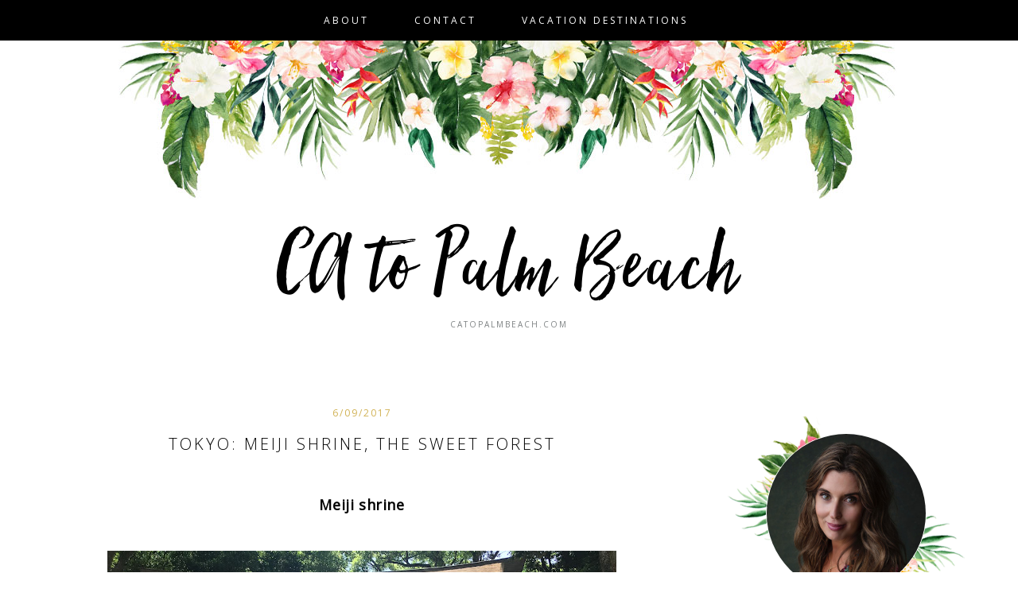

--- FILE ---
content_type: text/html; charset=UTF-8
request_url: http://www.catopalmbeach.com/2017/06/tokyo-meiji-shrine-sweet-forest.html
body_size: 97806
content:
<!DOCTYPE html>
<html xmlns='http://www.w3.org/1999/xhtml' xmlns:b='http://www.google.com/2005/gml/b' xmlns:data='http://www.google.com/2005/gml/data' xmlns:expr='http://www.google.com/2005/gml/expr'>
<head>
<link href='https://www.blogger.com/static/v1/widgets/2944754296-widget_css_bundle.css' rel='stylesheet' type='text/css'/>
<meta charset='utf-8'/>
<meta content='IE=edge' http-equiv='X-UA-Compatible'/>
<meta content='width=device-width, initial-scale=1' name='viewport'/>
<title>CA to Palm Beach: Tokyo: Meiji Shrine, The Sweet Forest</title>
<link href='https://fonts.googleapis.com/css?family=Open+Sans:300,400' rel='stylesheet'/>
<link crossorigin='anonymous' href='https://use.fontawesome.com/releases/v5.5.0/css/all.css' integrity='sha384-B4dIYHKNBt8Bc12p+WXckhzcICo0wtJAoU8YZTY5qE0Id1GSseTk6S+L3BlXeVIU' rel='stylesheet'/>
<style type='text/css'>@font-face{font-family:'Open Sans';font-style:normal;font-weight:400;font-stretch:100%;font-display:swap;src:url(//fonts.gstatic.com/s/opensans/v44/memSYaGs126MiZpBA-UvWbX2vVnXBbObj2OVZyOOSr4dVJWUgsjZ0B4taVIUwaEQbjB_mQ.woff2)format('woff2');unicode-range:U+0460-052F,U+1C80-1C8A,U+20B4,U+2DE0-2DFF,U+A640-A69F,U+FE2E-FE2F;}@font-face{font-family:'Open Sans';font-style:normal;font-weight:400;font-stretch:100%;font-display:swap;src:url(//fonts.gstatic.com/s/opensans/v44/memSYaGs126MiZpBA-UvWbX2vVnXBbObj2OVZyOOSr4dVJWUgsjZ0B4kaVIUwaEQbjB_mQ.woff2)format('woff2');unicode-range:U+0301,U+0400-045F,U+0490-0491,U+04B0-04B1,U+2116;}@font-face{font-family:'Open Sans';font-style:normal;font-weight:400;font-stretch:100%;font-display:swap;src:url(//fonts.gstatic.com/s/opensans/v44/memSYaGs126MiZpBA-UvWbX2vVnXBbObj2OVZyOOSr4dVJWUgsjZ0B4saVIUwaEQbjB_mQ.woff2)format('woff2');unicode-range:U+1F00-1FFF;}@font-face{font-family:'Open Sans';font-style:normal;font-weight:400;font-stretch:100%;font-display:swap;src:url(//fonts.gstatic.com/s/opensans/v44/memSYaGs126MiZpBA-UvWbX2vVnXBbObj2OVZyOOSr4dVJWUgsjZ0B4jaVIUwaEQbjB_mQ.woff2)format('woff2');unicode-range:U+0370-0377,U+037A-037F,U+0384-038A,U+038C,U+038E-03A1,U+03A3-03FF;}@font-face{font-family:'Open Sans';font-style:normal;font-weight:400;font-stretch:100%;font-display:swap;src:url(//fonts.gstatic.com/s/opensans/v44/memSYaGs126MiZpBA-UvWbX2vVnXBbObj2OVZyOOSr4dVJWUgsjZ0B4iaVIUwaEQbjB_mQ.woff2)format('woff2');unicode-range:U+0307-0308,U+0590-05FF,U+200C-2010,U+20AA,U+25CC,U+FB1D-FB4F;}@font-face{font-family:'Open Sans';font-style:normal;font-weight:400;font-stretch:100%;font-display:swap;src:url(//fonts.gstatic.com/s/opensans/v44/memSYaGs126MiZpBA-UvWbX2vVnXBbObj2OVZyOOSr4dVJWUgsjZ0B5caVIUwaEQbjB_mQ.woff2)format('woff2');unicode-range:U+0302-0303,U+0305,U+0307-0308,U+0310,U+0312,U+0315,U+031A,U+0326-0327,U+032C,U+032F-0330,U+0332-0333,U+0338,U+033A,U+0346,U+034D,U+0391-03A1,U+03A3-03A9,U+03B1-03C9,U+03D1,U+03D5-03D6,U+03F0-03F1,U+03F4-03F5,U+2016-2017,U+2034-2038,U+203C,U+2040,U+2043,U+2047,U+2050,U+2057,U+205F,U+2070-2071,U+2074-208E,U+2090-209C,U+20D0-20DC,U+20E1,U+20E5-20EF,U+2100-2112,U+2114-2115,U+2117-2121,U+2123-214F,U+2190,U+2192,U+2194-21AE,U+21B0-21E5,U+21F1-21F2,U+21F4-2211,U+2213-2214,U+2216-22FF,U+2308-230B,U+2310,U+2319,U+231C-2321,U+2336-237A,U+237C,U+2395,U+239B-23B7,U+23D0,U+23DC-23E1,U+2474-2475,U+25AF,U+25B3,U+25B7,U+25BD,U+25C1,U+25CA,U+25CC,U+25FB,U+266D-266F,U+27C0-27FF,U+2900-2AFF,U+2B0E-2B11,U+2B30-2B4C,U+2BFE,U+3030,U+FF5B,U+FF5D,U+1D400-1D7FF,U+1EE00-1EEFF;}@font-face{font-family:'Open Sans';font-style:normal;font-weight:400;font-stretch:100%;font-display:swap;src:url(//fonts.gstatic.com/s/opensans/v44/memSYaGs126MiZpBA-UvWbX2vVnXBbObj2OVZyOOSr4dVJWUgsjZ0B5OaVIUwaEQbjB_mQ.woff2)format('woff2');unicode-range:U+0001-000C,U+000E-001F,U+007F-009F,U+20DD-20E0,U+20E2-20E4,U+2150-218F,U+2190,U+2192,U+2194-2199,U+21AF,U+21E6-21F0,U+21F3,U+2218-2219,U+2299,U+22C4-22C6,U+2300-243F,U+2440-244A,U+2460-24FF,U+25A0-27BF,U+2800-28FF,U+2921-2922,U+2981,U+29BF,U+29EB,U+2B00-2BFF,U+4DC0-4DFF,U+FFF9-FFFB,U+10140-1018E,U+10190-1019C,U+101A0,U+101D0-101FD,U+102E0-102FB,U+10E60-10E7E,U+1D2C0-1D2D3,U+1D2E0-1D37F,U+1F000-1F0FF,U+1F100-1F1AD,U+1F1E6-1F1FF,U+1F30D-1F30F,U+1F315,U+1F31C,U+1F31E,U+1F320-1F32C,U+1F336,U+1F378,U+1F37D,U+1F382,U+1F393-1F39F,U+1F3A7-1F3A8,U+1F3AC-1F3AF,U+1F3C2,U+1F3C4-1F3C6,U+1F3CA-1F3CE,U+1F3D4-1F3E0,U+1F3ED,U+1F3F1-1F3F3,U+1F3F5-1F3F7,U+1F408,U+1F415,U+1F41F,U+1F426,U+1F43F,U+1F441-1F442,U+1F444,U+1F446-1F449,U+1F44C-1F44E,U+1F453,U+1F46A,U+1F47D,U+1F4A3,U+1F4B0,U+1F4B3,U+1F4B9,U+1F4BB,U+1F4BF,U+1F4C8-1F4CB,U+1F4D6,U+1F4DA,U+1F4DF,U+1F4E3-1F4E6,U+1F4EA-1F4ED,U+1F4F7,U+1F4F9-1F4FB,U+1F4FD-1F4FE,U+1F503,U+1F507-1F50B,U+1F50D,U+1F512-1F513,U+1F53E-1F54A,U+1F54F-1F5FA,U+1F610,U+1F650-1F67F,U+1F687,U+1F68D,U+1F691,U+1F694,U+1F698,U+1F6AD,U+1F6B2,U+1F6B9-1F6BA,U+1F6BC,U+1F6C6-1F6CF,U+1F6D3-1F6D7,U+1F6E0-1F6EA,U+1F6F0-1F6F3,U+1F6F7-1F6FC,U+1F700-1F7FF,U+1F800-1F80B,U+1F810-1F847,U+1F850-1F859,U+1F860-1F887,U+1F890-1F8AD,U+1F8B0-1F8BB,U+1F8C0-1F8C1,U+1F900-1F90B,U+1F93B,U+1F946,U+1F984,U+1F996,U+1F9E9,U+1FA00-1FA6F,U+1FA70-1FA7C,U+1FA80-1FA89,U+1FA8F-1FAC6,U+1FACE-1FADC,U+1FADF-1FAE9,U+1FAF0-1FAF8,U+1FB00-1FBFF;}@font-face{font-family:'Open Sans';font-style:normal;font-weight:400;font-stretch:100%;font-display:swap;src:url(//fonts.gstatic.com/s/opensans/v44/memSYaGs126MiZpBA-UvWbX2vVnXBbObj2OVZyOOSr4dVJWUgsjZ0B4vaVIUwaEQbjB_mQ.woff2)format('woff2');unicode-range:U+0102-0103,U+0110-0111,U+0128-0129,U+0168-0169,U+01A0-01A1,U+01AF-01B0,U+0300-0301,U+0303-0304,U+0308-0309,U+0323,U+0329,U+1EA0-1EF9,U+20AB;}@font-face{font-family:'Open Sans';font-style:normal;font-weight:400;font-stretch:100%;font-display:swap;src:url(//fonts.gstatic.com/s/opensans/v44/memSYaGs126MiZpBA-UvWbX2vVnXBbObj2OVZyOOSr4dVJWUgsjZ0B4uaVIUwaEQbjB_mQ.woff2)format('woff2');unicode-range:U+0100-02BA,U+02BD-02C5,U+02C7-02CC,U+02CE-02D7,U+02DD-02FF,U+0304,U+0308,U+0329,U+1D00-1DBF,U+1E00-1E9F,U+1EF2-1EFF,U+2020,U+20A0-20AB,U+20AD-20C0,U+2113,U+2C60-2C7F,U+A720-A7FF;}@font-face{font-family:'Open Sans';font-style:normal;font-weight:400;font-stretch:100%;font-display:swap;src:url(//fonts.gstatic.com/s/opensans/v44/memSYaGs126MiZpBA-UvWbX2vVnXBbObj2OVZyOOSr4dVJWUgsjZ0B4gaVIUwaEQbjA.woff2)format('woff2');unicode-range:U+0000-00FF,U+0131,U+0152-0153,U+02BB-02BC,U+02C6,U+02DA,U+02DC,U+0304,U+0308,U+0329,U+2000-206F,U+20AC,U+2122,U+2191,U+2193,U+2212,U+2215,U+FEFF,U+FFFD;}</style>
<style id='page-skin-1' type='text/css'><!--
/*
-----------------------------------------------
Name:         Clementine
Designer:     Kate - Designer Blogs
URL:          www.designerblogs.com
----------------------------------------------- */
body#layout #crosscol-wrapper {max-width: 1200px; margin: 0px auto;}
body#layout #header-wrapper {margin-bottom: 10px;}
body#layout #content-wrapper .container {margin-top: 0px; padding-top: 0px; display: block;}
body#layout #crosscol-wrapper {max-width: 1200px; margin: 0px auto;}
body#layout {padding-top: 0px;}
body#layout #sidebar, body#layout #main {width: 100% !important; float: none !important;}
body#layout #content-wrapper .container #post-wrapper {margin-right: 0%; padding-right: 0%;}
/* Variable definitions
===============================================================================================================
<Group description="Link Custom" selector="">
<Variable name="linkcolor" description="Link Color" type="color" default="#d1b255"/>
<Variable name="linkhovercolor" description="Link Hover Color" type="color" default="#333333"/>
</Group>
===============================================================================================================
===============================================================================================================
<Group description="Header Custom" selector="">
<Variable name="headerfont" description="Header Font" type="font" default="130px 'customfont', cursive;"/>
<Variable name="titlecolor" description="Blog Title Color" type="color" default="#000000"/>
<Variable name="descriptionfont" description="Blog Description Font" type="font" default="10px 'Open Sans', sans-serif;"/>
<Variable name="descriptioncolor" description="Blog Description Color" type="color" default="#7d8182"/>
</Group>
===============================================================================================================
<Group description="Menu Custom" selector="">
<Variable name="menu.font" description="Menu Font" type="font" default="12px 'Open Sans', sans-serif;"/>
<Variable name="menu.font.color" description="Menu Font Color" type="color" default="#ffffff"/>
<Variable name="menubackgroundcolor" description="Menu Background Color" type="color" default="#000"/>
<Variable name="menu.font.color.hover" description="Menu Font Color:Hover" type="color" default="#d1b255"/>
</Group>
===============================================================================================================
<Group description="Blog Custom" selector="">
<Variable name="bodyfont" description="Blog Text Font" type="font" default="15px 'Open Sans', sans-serif;"/>
<Variable name="textcolor" description="Blog Text Color" type="color" default="#000000"/>
</Group>
===============================================================================================================
<Group description="Post Custom" selector="">
<Variable name="posttitlefont" description="Post Title Font" type="font" default="20px 'Open Sans', sans-serif;"/>
<Variable name="posttitlecolor" description="Post Title Color" type="color" default="#000000"/>
<Variable name="datefont" description="Post Date Font" type="font" default="12px 'Open Sans', sans-serif;"/>
<Variable name="datecolor" description="Post Date Color" type="color" default="#d1b255"/>
<Variable name="postlinecolor" description="Line between posts and sidebar" type="color" default="#fff"/>
<Variable name="post.footer.divider.color" description="Post Footer Line Color" type="color" default="#d1b255"/>
<Variable name="sharebuttons" description="Share Buttons Font" type="font" default="10px 'Open Sans', sans-serif;"/>
<Variable name="sharebuttonscolor" description="Share Buttons Font Color" type="color" default="#d1b255"/>
<Variable name="sharebuttonscolor.hover" description="Share Buttons Hover Color" type="color" default="#000000"/>
<Variable name="readmorefont" description="Read More Font" type="font" default="14px 'Open Sans', sans-serif;"/>
</Group>
===============================================================================================================
<Group description="Sidebar Custom" selector="">
<Variable name="sidebartitlefont" description="Sidebar Title Font" type="font" default="14px 'Open Sans', sans-serif;"/>
<Variable name="sidebarcolor" description="Sidebar Title Color" type="color" default="#000000"/>
<Variable name="sidebartextfont" description="Sidebar Text Font" type="font" default="13px 'Open Sans', sans-serif;"/>
<Variable name="sidebartextcolor" description="Sidebar Text Color" type="color" default="#333333"/>
<Variable name="sidebartitlebordertcolor" description="Sidebar Title Border Color" type="color" default="#d1b255"/>
</Group>
===============================================================================================================
*/
/* MAIN CODE */
body {
font: 15px 'Open Sans', sans-serif;;
line-height: 1.8;
color:#000000;
letter-spacing: 0.6px;
padding: 0px;
margin: 0px;
background-color:#ffffff;
}
body {background-image: url(); background-repeat: no-repeat; background-position: top center;}
/* =============================== */
/* LINKS */
a,
a:link,
a:visited{color: #d1b255; text-decoration:none;}
a:hover {color: #333333;}
.post a {margin: 0px !important;}
/* =============================== */
/* MISC */
.blog-feeds, .post-feeds {display: none;}
/* =============================== */
/* NAVBAR */
#navbar {opacity:0;filter:alpha(opacity=0);position:relative;margin-bottom:-30px;z-index:10; display: none;}
#navbar:hover {opacity:0.7;filter:alpha(opacity=70);}
/* =============================== */
/* HEADINGS */
h1,
h2,
h3,
h4,
h5,
h6 {
margin: 10px 0 10px;
font-size: 18px;
font-weight: bold;
}
h1 {font-size: 23px;}
h2 {font-size: 20px;}
h3 {font-size: 18px;}
h4 {font-size: 15px;}
h5 {font-size: 13px;}
h6 {font-size: 12px;}
/* =============================== */
/* IMAGES */
img {max-width: 100%; height: auto;}
.post img {margin-bottom: 15px; margin-top: 15px}
/* =============================== */
/* MAIN CODE */
#outer-wrapper {max-width: 1200px; margin: 0px auto; box-sizing: border-box; padding: 0% 2%;}
#content-wrapper .container {display: flex; margin-top: 30px;padding-top: 30px;}
#content-wrapper .container #post-wrapper{flex: 3 1 0; margin-right: 3%; border-right: 1px solid #ffffff; padding-right: 3%;}
#content-wrapper .container #sidebar-wrapper{flex: 1 0 0; min-width: 300px;}
/* =============================== */
/* HEADER */
#header {padding: 240px 20px 30px; text-align: center;}
#header h1, #header h1 a{font:130px 'customfont', cursive;; font-weight: 100; margin: 0px; padding: 0px; letter-spacing: 3px; color: #000000;line-height: 100px;}
#header .description {text-transform: uppercase; font: 10px 'Open Sans', sans-serif;; letter-spacing: 2px; color: #7d8182;}
#header-wrapper {background-image: url(https://blogger.googleusercontent.com/img/a/AVvXsEjOFHClHtsaM8Hm47np5Zo-YcC8F5iOGNMPZXXSrGv2q5v-BQv7BvQQVw2Mzswrx2MhJnZowgbXyP6Z2IS-JHDBC6vPrNG_pJrWmgConi7-anwPdy_4WTYn7BEYiaTkMW4XP20dn9WQ2W1WxTUS-g8uzj_KMcEK8gAyUQB-mKGoHi-DRvO3TttNn2Qa=s16000); background-position: TOP center; background-repeat: no-repeat;}
/* =============================== */
/* MENU */
#crosscol-wrapper {position: sticky; top: 0; position: -webkit-sticky; background-color: #000000; padding: 8px 0px; display: block; border-bottom: 0px solid #ddd;}
.button-menu-mobile {display: none;}
#crosscol .PageList ul{ display: flex; justify-content: center; font: 12px 'Open Sans', sans-serif;; text-transform: uppercase; letter-spacing: 1px; flex-wrap: wrap;}
#crosscol a, #crosscol .selected a {color: #ffffff; letter-spacing: 3px; padding: 5px 15px; font-weight: normal;}
#crosscol a:hover{color: #d1b255;}
/* =============================== */
/* POSTS */
.blog-posts .post-outer {margin-bottom: 30px; padding-bottom: 30px;}
.date-header {font:12px 'Open Sans', sans-serif;; margin: 0px 0px 20px; padding: 0px; line-height: 10px; font-weight: 400; text-align: center; color:#d1b255; letter-spacing: 2px;}
.post-title a {color: #000000;}
.post-title {margin: 10px 0px 20px; padding: 0px; font:20px 'Open Sans', sans-serif;; color:#000000; font-weight: 300; text-align: center; text-transform: uppercase; letter-spacing: 3px;}
.post-footer {border-top: 2px solid #d1b255; margin-top: 20px; padding-top: 15px;}
.post-footer-line {display: flex; justify-content: space-between; font-weight: 300; text-transform: uppercase; font-size: 11px; letter-spacing: 1px;}
.post-footer-line span {margin-right: 3px;}
.post-comment-link {order: -3; margin-right: auto !important;}
.jump-link {display: flex; justify-content: center; margin: 20px 0px;}
.jump-link a {color: #000000; font:14px 'Open Sans', sans-serif;; text-align: center; border: 2px solid #d1b255; padding: 12px 20px 10px; letter-spacing: 3px; text-transform: uppercase;}
.jump-link a:hover {color: #d1b255; border: 2px solid #d1b255;}
/* share buttons */
.sharebuttons a {color:#d1b255; cursor: pointer;}
.sharebuttons a:hover {color:#000000;}
.post .sharebuttons {font:10px 'Open Sans', sans-serif;; font-weight: 400;text-transform: uppercase; margin-top: 30px; letter-spacing: 1px;}
/* =============================== */
/* PAGINATION */
#blog-pager {text-transform: uppercase; font-weight: bold; font-size: 12px; letter-spacing: 1px; border-top: 2px solid #eeee; padding-top: 10px;}
/* =============================== */
/* COMMENTS */
.post-outer #comments h4 {text-transform: uppercase; font-size: 12px; color: #aaa;}
#comments .comment-form #comment-post-message {font-weight: 300; text-align: center; text-transform: uppercase; border-bottom: 2px solid #eee; padding-bottom: 10px; font-size: 12px; color: #333;}
/* =============================== */
/* SIDEBAR */
#sidebar {margin-top: 0px;}
#sidebar .widget {margin-bottom: 30px; border-bottom: 0px solid #eee; padding-bottom: 20px; font:13px 'Open Sans', sans-serif;; color:#333333; line-height:1.8;}
#sidebar h2 {font:14px 'Open Sans', sans-serif;; font-weight: 300; margin: 0px 0px 25px; color:#000000; border-bottom: 2px solid #d1b255; padding: 10px; text-align: center;
text-transform: uppercase; letter-spacing: 3px;}
#sidebar .BlogSearch input.gsc-input {padding: 10px; margin: 0px; box-sizing: border-box;}
#sidebar .BlogSearch button.gsc-search-button {background-color: transparent; border: 0px solid #fff; padding: 0px; font-size: 15px; cursor: pointer; color: #aaa;}
#sidebar select {width: 100%; padding: 10px; border: 1px solid #ddd;}
#sidebar ul {margin: 0px; padding: 0px;}
#sidebar li {list-style: none;}
#sidebar .popular-posts {font-size: 13px;}
#sidebar .popular-posts a {font-weight: bold;}
#sidebar .popular-posts img {margin-top: 12px;}
#sidebar .Profile {text-align: center;}
#sidebar .Profile .profile-name-link {padding: 0px; background-image: url() !important;}
#sidebar .Profile .profile-img {display: block; float: none; width: 200px; margin: 0px auto; border-radius: 200px;}
#sidebar .Image:first-child img{border-radius: 300px; max-width: 230px; height: auto; margin: 0px auto; display: block;}
#sidebar .Image:first-child {border-bottom: 0px solid #eee !important; margin-bottom: 0px !important; padding-bottom: 10px;}
/* =============================== */
/* FOOTER */
.credits {text-align: center; font-size: 9px; text-transform: uppercase; margin-top: 20px;}
/* =============================== */
/* DASHBOARD */
body#layout {width: 100%;}
body#layout #content-wrapper .container, body#layout #crosscol {display: block;}
body#layout #sidebar, body#layout #main{width: 50%; float: left;}
/* =============================== */
/* OLD CODE */
.comments {clear: both;margin-bottom: 0;margin-top: 0px;}
.comments .comments-content .comment-replies {margin-top: 0;}
#comments h4 {margin:0 0 ;font-weight: bold;line-height: 1em; text-transform:normal; letter-spacing:.2em;color: #444;}
#comments-block {margin:1em 0 1.5em; line-height:1.6em;}
#comments-block .comment-author {margin:.5em 0;}
#comments-block .comment-body {margin:.25em 0 0;}
#comments-block .comment-footer {margin:-.25em 0 2em; line-height: 1.4em; text-transform:uppercase; letter-spacing:.1em;}
#comments-block .comment-body p {margin:0 0 .75em;}
/* ============================================================================================================================ */
/* MOBILE */
@media only screen and (max-width: 768px) {
#content-wrapper .container {flex-direction: column;}
#content-wrapper .container #post-wrapper{flex: 0 0 0; margin-right: 0%; border-right: 0px solid #eee; padding-right: 0%;}
#content-wrapper .container #sidebar-wrapper{flex: 0 0 0; min-width: auto; margin-top: 60px; text-align: center;}
#outer-wrapper {padding: 0px;}
#header-wrapper, #content-wrapper, #footer-wrapper {padding: 0px 5%;}
/*reponsywne menu */
.button-menu-mobile {display: block; background-color: #000; padding: 10px; text-transform: uppercase; letter-spacing: 2px; cursor: pointer; color: #fff;}
input[type=checkbox]{display: none;}
input[type=checkbox]:checked ~ .remove-check{display: none;}
input[type=checkbox]:checked ~ #menumobile{display: block;}
#menumobile {display: none;}
#crosscol .PageList ul{flex-direction: column;}
#crosscol .PageList li {border-bottom: 0px solid #eee; padding: 10px 0px; margin: 0px;}
#crosscol a, #crosscol .selected a {font-size: 16px;}
}
@media only screen and (max-width: 500px) {
.post-footer-line {flex-direction: column; justify-content: center;}
.post-footer-line span {margin: 0px auto;}
}
@media only screen and (max-width: 480px) {
#header {padding: 240px 20px 10px;}
#header h1, #header h1 a {font-size: 60px;line-height: 40px;}
}
/* Fonts
----------------------------------------------- */
@font-face {
font-family: 'customfont';
src: url([data-uri]) format('woff2'),
url([data-uri]) format('woff');
font-weight: normal;
font-style: normal;
}
/* emblem css */
#sidebar .Image:first-child {padding: 30px 0;background-image: url(https://blogger.googleusercontent.com/img/a/AVvXsEgiowmWU7Bwc7siyfpir4RXmvHyPrJvfyYDmum2FJI0MNAok8ujM0zscqwTpeg3eGEF_1bjIrWfUAchkpQ6xQmppEkxcwQv1PtoQPZ-kN4yrxyuyXlgCGGaUuM7_TiHTGTCOKaNGo1TMADmGT55OOqCUkOAmIYy0zcwvmw5ZmeT4xLOGwRpZTGFUqOO=s16000);
background-position:center center; background-size: contain; background-repeat:no-repeat;}
#sidebar .Image:first-child img {max-width: 200px; border: 1px solid #fff;}
/* post excerpt css */
.post-body .jump-link {float:none !important; text-align: center; margin:0 auto; width: 100%;}
.post-body .summ {padding-top:8px;}

--></style>
<script type='text/javascript'>
img_thumb_width = 350; // Image Thumbnail Width
img_thumb_height = 350; // Image Thumbnail Height
summary_noimg = 150; // Length of Summary Text if no image is Used
summary_img = 150; // Length of Summary Text if post has Image Thumbnail
</script>
<script type='text/javascript'>
//<![CDATA[
function removeHtmlTag(strx,chop){
if(strx.indexOf("<")!=-1)
{
var s = strx.split("<");
for(var i=0;i<s.length;i++){
if(s[i].indexOf(">")!=-1){
s[i] = s[i].substring(s[i].indexOf(">")+1,s[i].length);
}
}
strx = s.join("");
}
chop = (chop < strx.length-1) ? chop : strx.length-2;
while(strx.charAt(chop-1)!=' ' && strx.indexOf(' ',chop)!=-1) chop++;
strx = strx.substring(0,chop-1);
return strx+'...';
}
function createSummaryAndThumb(pID){
var div = document.getElementById(pID);
var imgtag = "";
var img = div.getElementsByTagName("img");
var summ = summary_noimg;
if(img.length>=1) {
imgtag = '<span style="text-align: center; display:block; overflow:hidden; border: none; margin:0 15px 10px 0; float:none; max-height:initial;width:auto;"><img src="'+img[0].src+'" width="'+img_thumb_width+'px" height="auto"/></span>';
summ = summary_img;
}
var summary = imgtag + '<div class="summ">' + removeHtmlTag(div.innerHTML,summ) + '</div>';
div.innerHTML = summary;
}
//]]>
</script>
<link href='https://www.blogger.com/dyn-css/authorization.css?targetBlogID=8021539337868312641&amp;zx=69d505d2-1beb-4f8e-ab55-f597a33606d8' media='none' onload='if(media!=&#39;all&#39;)media=&#39;all&#39;' rel='stylesheet'/><noscript><link href='https://www.blogger.com/dyn-css/authorization.css?targetBlogID=8021539337868312641&amp;zx=69d505d2-1beb-4f8e-ab55-f597a33606d8' rel='stylesheet'/></noscript>
<meta name='google-adsense-platform-account' content='ca-host-pub-1556223355139109'/>
<meta name='google-adsense-platform-domain' content='blogspot.com'/>

</head>
<body>
<div class='navbar section' id='navbar'><div class='widget Navbar' data-version='1' id='Navbar1'><script type="text/javascript">
    function setAttributeOnload(object, attribute, val) {
      if(window.addEventListener) {
        window.addEventListener('load',
          function(){ object[attribute] = val; }, false);
      } else {
        window.attachEvent('onload', function(){ object[attribute] = val; });
      }
    }
  </script>
<div id="navbar-iframe-container"></div>
<script type="text/javascript" src="https://apis.google.com/js/platform.js"></script>
<script type="text/javascript">
      gapi.load("gapi.iframes:gapi.iframes.style.bubble", function() {
        if (gapi.iframes && gapi.iframes.getContext) {
          gapi.iframes.getContext().openChild({
              url: 'https://www.blogger.com/navbar/8021539337868312641?po\x3d3520253230551403977\x26origin\x3dhttp://www.catopalmbeach.com',
              where: document.getElementById("navbar-iframe-container"),
              id: "navbar-iframe"
          });
        }
      });
    </script><script type="text/javascript">
(function() {
var script = document.createElement('script');
script.type = 'text/javascript';
script.src = '//pagead2.googlesyndication.com/pagead/js/google_top_exp.js';
var head = document.getElementsByTagName('head')[0];
if (head) {
head.appendChild(script);
}})();
</script>
</div></div>
<div id='crosscol-wrapper' style='text-align:center'>
<label class='button-menu-mobile' for='reveal-email'>Menu</label>
<input class='button-menu-mobile' id='reveal-email' role='button' type='checkbox'/>
<div id='menumobile'>
<div class='crosscol section' id='crosscol'><div class='widget PageList' data-version='1' id='PageList1'>
<h2>Pages</h2>
<div class='widget-content'>
<ul>
<li><a href='http://www.californiafamilyliving.com/p/about.html'>About</a></li>
<li><a href='http://www.californiafamilyliving.com/p/contact.html'>Contact</a></li>
<li><a href='http://www.catopalmbeach.com/search/label/Vacation'>VACATION DESTINATIONS</a></li>
</ul>
<div class='clear'></div>
</div>
</div></div>
</div>
</div>
<div id='outer-wrapper'>
<div id='header-wrapper'>
<div class='container'>
<div class='header section' id='header'><div class='widget Header' data-version='1' id='Header1'>
<div id='header-inner'>
<div class='titlewrapper'>
<h1 class='title'>
<a href='http://www.catopalmbeach.com/'>
CA to Palm Beach
</a>
</h1>
</div>
<div class='descriptionwrapper'>
<p class='description'><span>catopalmbeach.com</span></p>
</div>
</div>
</div></div>
</div></div>
<div id='content-wrapper'>
<div class='container'>
<div id='post-wrapper'>
<div class='main section' id='main'><div class='widget Blog' data-version='1' id='Blog1'>
<div class='blog-posts hfeed'>

          <div class="date-outer">
        
<h2 class='date-header'><span>6/09/2017</span></h2>

          <div class="date-posts">
        
<div class='post-outer'>
<div class='post hentry uncustomized-post-template' itemprop='blogPost' itemscope='itemscope' itemtype='http://schema.org/BlogPosting'>
<meta content='https://blogger.googleusercontent.com/img/b/R29vZ2xl/AVvXsEiTA7t2cjvru7R5oEsG6xMx-AKQ9VNy96Rd7oVfOy_fo6iWhpBdl3TeVjXdALdecv3vFyiugd6n4z5fjE08M2jroO-WwyxRW8W1m7gjz6JcLqe_7JG_aF37d21Yorp6FW0sSAZiP80QY5g4/s640/IMG_2959.JPG' itemprop='image_url'/>
<meta content='8021539337868312641' itemprop='blogId'/>
<meta content='3520253230551403977' itemprop='postId'/>
<a name='3520253230551403977'></a>
<h3 class='post-title entry-title' itemprop='name'>
Tokyo: Meiji Shrine, The Sweet Forest
</h3>
<div class='post-header'>
<div class='post-header-line-1'></div>
</div>
<div class='post-body entry-content' id='post-body-3520253230551403977' itemprop='description articleBody'>
<div style="text-align: center;">
<br /></div>
<div style="text-align: center;">
<b><span style="font-size: large;">Meiji shrine</span></b><br />
<br /></div>
<div class="separator" style="clear: both; text-align: center;">
<a href="https://blogger.googleusercontent.com/img/b/R29vZ2xl/AVvXsEiTA7t2cjvru7R5oEsG6xMx-AKQ9VNy96Rd7oVfOy_fo6iWhpBdl3TeVjXdALdecv3vFyiugd6n4z5fjE08M2jroO-WwyxRW8W1m7gjz6JcLqe_7JG_aF37d21Yorp6FW0sSAZiP80QY5g4/s1600/IMG_2959.JPG" imageanchor="1" style="margin-left: 1em; margin-right: 1em;"><img border="0" data-original-height="1200" data-original-width="1600" height="480" src="https://blogger.googleusercontent.com/img/b/R29vZ2xl/AVvXsEiTA7t2cjvru7R5oEsG6xMx-AKQ9VNy96Rd7oVfOy_fo6iWhpBdl3TeVjXdALdecv3vFyiugd6n4z5fjE08M2jroO-WwyxRW8W1m7gjz6JcLqe_7JG_aF37d21Yorp6FW0sSAZiP80QY5g4/s640/IMG_2959.JPG" width="640" /></a></div>
<div style="text-align: center;">
<br /></div>
<div style="text-align: center;">
We walked through the beautiful lush gardens of the Meiji Shrine.</div>
<div class="separator" style="clear: both; text-align: center;">
<a href="https://blogger.googleusercontent.com/img/b/R29vZ2xl/AVvXsEiELAedaN_Fb4FuR80nteLXGFfiRS-AOS3BLhaDT5q1sMDALvVWd6Yzs5_bBcYP5LKrIAQXarnB_31h6SkVnsVLWcH5F7DogZaExnIGYcrkwcjYiNbSRP7mdmcG3x09SH9zRN-5twUXYZ_e/s1600/IMG_2960.JPG" imageanchor="1" style="margin-left: 1em; margin-right: 1em;"><img border="0" data-original-height="1600" data-original-width="1200" height="640" src="https://blogger.googleusercontent.com/img/b/R29vZ2xl/AVvXsEiELAedaN_Fb4FuR80nteLXGFfiRS-AOS3BLhaDT5q1sMDALvVWd6Yzs5_bBcYP5LKrIAQXarnB_31h6SkVnsVLWcH5F7DogZaExnIGYcrkwcjYiNbSRP7mdmcG3x09SH9zRN-5twUXYZ_e/s640/IMG_2960.JPG" width="480" /></a></div>
<br />
<div style="text-align: center;">
We participated in the cleansing rituals of the Shintu Religion</div>
<div class="separator" style="clear: both; text-align: center;">
<a href="https://blogger.googleusercontent.com/img/b/R29vZ2xl/AVvXsEgYFaSmH0N8Dkp2D_2m912zK9Eg13kdQbbNxbK7ZB357jEMnaPry778yDr5UDi7LMO2YqxIFHJ3wC8c9z1HaRdGJ4vgumr_eA3g7RDaXFRDa9dLgtQ8yK82fj9SgTmVPoPm8ITwZ_agL__D/s1600/IMG_2961.JPG" imageanchor="1" style="margin-left: 1em; margin-right: 1em;"><img border="0" data-original-height="1600" data-original-width="1200" height="640" src="https://blogger.googleusercontent.com/img/b/R29vZ2xl/AVvXsEgYFaSmH0N8Dkp2D_2m912zK9Eg13kdQbbNxbK7ZB357jEMnaPry778yDr5UDi7LMO2YqxIFHJ3wC8c9z1HaRdGJ4vgumr_eA3g7RDaXFRDa9dLgtQ8yK82fj9SgTmVPoPm8ITwZ_agL__D/s640/IMG_2961.JPG" width="480" /></a></div>
<br />
<div class="separator" style="clear: both; text-align: center;">
</div>
<br />
<div class="separator" style="clear: both; text-align: center;">
<a href="https://blogger.googleusercontent.com/img/b/R29vZ2xl/AVvXsEi-dogyQGAF5G1oCtMCXFbHKVlz5LYIvAVtfMT32N5s_AMhtBthZCYwqq1qUUG9vnqRyyjwdh_SodiDeBM7fnfunK-pjrQ9cRNJv6HG7NDV4osdqc2eFrHnNEsG9TX2-SqWjUCV7_9qlJBS/s1600/IMG_2963.JPG" imageanchor="1" style="margin-left: 1em; margin-right: 1em;"><img border="0" data-original-height="1200" data-original-width="1600" height="480" src="https://blogger.googleusercontent.com/img/b/R29vZ2xl/AVvXsEi-dogyQGAF5G1oCtMCXFbHKVlz5LYIvAVtfMT32N5s_AMhtBthZCYwqq1qUUG9vnqRyyjwdh_SodiDeBM7fnfunK-pjrQ9cRNJv6HG7NDV4osdqc2eFrHnNEsG9TX2-SqWjUCV7_9qlJBS/s640/IMG_2963.JPG" width="640" /></a></div>
<br />
<div class="separator" style="clear: both; text-align: center;">
</div>
<br />
<div class="separator" style="clear: both; text-align: center;">
<a href="https://blogger.googleusercontent.com/img/b/R29vZ2xl/AVvXsEi1x-_HlJUFgCtWN6-DuCfld64Qm-1ANTYjC6IMq_TOubdIG28IEvcyzmQezXo3yryZZBkpaLevoKHz0IyTMGkBw49JLF2TW3uWXDbpwN7Jatify273DGvj1KHWsWSO-dafrfQ78EUqpDde/s1600/IMG_2965.JPG" imageanchor="1" style="margin-left: 1em; margin-right: 1em;"><img border="0" data-original-height="1200" data-original-width="1600" height="480" src="https://blogger.googleusercontent.com/img/b/R29vZ2xl/AVvXsEi1x-_HlJUFgCtWN6-DuCfld64Qm-1ANTYjC6IMq_TOubdIG28IEvcyzmQezXo3yryZZBkpaLevoKHz0IyTMGkBw49JLF2TW3uWXDbpwN7Jatify273DGvj1KHWsWSO-dafrfQ78EUqpDde/s640/IMG_2965.JPG" width="640" /></a></div>
<br />
<div style="text-align: center;">
While we were there, we saw a wedding procession.</div>
<div class="separator" style="clear: both; text-align: center;">
<a href="https://blogger.googleusercontent.com/img/b/R29vZ2xl/AVvXsEiPWugqjz2UJj-5ONWhBDP-U1eZpoar1byS8rTGvAXkDaW5ULc0vN2UhQW76OpsUFba3wEKSM-eyCG5QRttzcfYiZ2kjGBA46d54TsgrFsNzfYkMaDbroUrh-fKXYtxcktVMbk8cFljvw2B/s1600/IMG_2966.JPG" imageanchor="1" style="margin-left: 1em; margin-right: 1em;"><img border="0" data-original-height="1600" data-original-width="1200" height="640" src="https://blogger.googleusercontent.com/img/b/R29vZ2xl/AVvXsEiPWugqjz2UJj-5ONWhBDP-U1eZpoar1byS8rTGvAXkDaW5ULc0vN2UhQW76OpsUFba3wEKSM-eyCG5QRttzcfYiZ2kjGBA46d54TsgrFsNzfYkMaDbroUrh-fKXYtxcktVMbk8cFljvw2B/s640/IMG_2966.JPG" width="480" /></a></div>
<br />
<div class="separator" style="clear: both; text-align: center;">
</div>
<div style="text-align: center;">
It was so hot, wee were feeling for the bride and groom and the entire wedding party.</div>
<div class="separator" style="clear: both; text-align: center;">
<a href="https://blogger.googleusercontent.com/img/b/R29vZ2xl/AVvXsEgDqRnz-oO29EqB7gXiu5qLBnzWh7qQ-1Q8xL5NoRIdBodnvgQGE0_sdTedMYAiOXnN0yvuY8qAseLTVpRZ2jNoZxAqmexP-thZzC_rJEpAo1qjBTdkYtsh3s6SuWeke8erspuL3E5YgfrE/s1600/IMG_2968.JPG" imageanchor="1" style="margin-left: 1em; margin-right: 1em;"><img border="0" data-original-height="1200" data-original-width="1600" height="480" src="https://blogger.googleusercontent.com/img/b/R29vZ2xl/AVvXsEgDqRnz-oO29EqB7gXiu5qLBnzWh7qQ-1Q8xL5NoRIdBodnvgQGE0_sdTedMYAiOXnN0yvuY8qAseLTVpRZ2jNoZxAqmexP-thZzC_rJEpAo1qjBTdkYtsh3s6SuWeke8erspuL3E5YgfrE/s640/IMG_2968.JPG" width="640" /></a></div>
<br />
<div class="separator" style="clear: both; text-align: center;">
</div>
<div style="text-align: center;">
Beginning the Shintu ritual.</div>
<div class="separator" style="clear: both; text-align: center;">
<a href="https://blogger.googleusercontent.com/img/b/R29vZ2xl/AVvXsEjltyneFCyqU1Y2b3NUKD4oJlMXE-m2rwdUyNeyJ7me-x8vIrRW4bGCFG-TWyOg-GAbGWqnk8gZQKODDoe97GPr9iUP_ncF7dqekOop9AQVV1kH2eP-pq3XnKPPNsxUaPLnubGWmhmf6n7K/s1600/IMG_2970.JPG" imageanchor="1" style="margin-left: 1em; margin-right: 1em;"><img border="0" data-original-height="1600" data-original-width="1200" height="640" src="https://blogger.googleusercontent.com/img/b/R29vZ2xl/AVvXsEjltyneFCyqU1Y2b3NUKD4oJlMXE-m2rwdUyNeyJ7me-x8vIrRW4bGCFG-TWyOg-GAbGWqnk8gZQKODDoe97GPr9iUP_ncF7dqekOop9AQVV1kH2eP-pq3XnKPPNsxUaPLnubGWmhmf6n7K/s640/IMG_2970.JPG" width="480" /></a></div>
<br />
<div class="separator" style="clear: both; text-align: center;">
<a href="https://blogger.googleusercontent.com/img/b/R29vZ2xl/AVvXsEjJThIBJ3mFlQulMYGniwrmGuwyuU7As0ndu0pOLbJXtSn2VLSVeVeFMvFLKiN1MS0cuMDMiE4l8v-fSeZyOYNho-MgK9Js-rNQiNvlyMG9uSZceInae_qj-Z3J4Nvz1uhYfosgsVgtKTQj/s1600/IMG_2971.JPG" imageanchor="1" style="margin-left: 1em; margin-right: 1em;"><img border="0" data-original-height="1200" data-original-width="1600" height="480" src="https://blogger.googleusercontent.com/img/b/R29vZ2xl/AVvXsEjJThIBJ3mFlQulMYGniwrmGuwyuU7As0ndu0pOLbJXtSn2VLSVeVeFMvFLKiN1MS0cuMDMiE4l8v-fSeZyOYNho-MgK9Js-rNQiNvlyMG9uSZceInae_qj-Z3J4Nvz1uhYfosgsVgtKTQj/s640/IMG_2971.JPG" width="640" /></a></div>
<br />
<div class="separator" style="clear: both; text-align: center;">
</div>
<br />
<div class="separator" style="clear: both; text-align: center;">
</div>
<br />
<div class="separator" style="clear: both; text-align: center;">
<a href="https://blogger.googleusercontent.com/img/b/R29vZ2xl/AVvXsEgsp2n7i6jCLMQWw4PQRkyYubRuMUfPp13U5rqB1iJdKMJsbJ7o8oTA_juVqJQkKuOQuN_vzaHlLIEg_anvz7Ktt9hCDXTSnUw58BZ9i6r9KYfc65IlZCab9TuvgIhFPFycfzTNPFewUY8W/s1600/IMG_2974.JPG" imageanchor="1" style="margin-left: 1em; margin-right: 1em;"><img border="0" data-original-height="1200" data-original-width="1600" height="480" src="https://blogger.googleusercontent.com/img/b/R29vZ2xl/AVvXsEgsp2n7i6jCLMQWw4PQRkyYubRuMUfPp13U5rqB1iJdKMJsbJ7o8oTA_juVqJQkKuOQuN_vzaHlLIEg_anvz7Ktt9hCDXTSnUw58BZ9i6r9KYfc65IlZCab9TuvgIhFPFycfzTNPFewUY8W/s640/IMG_2974.JPG" width="640" /></a></div>
<br />
<div class="separator" style="clear: both; text-align: center;">
</div>
<br />
<div class="separator" style="clear: both; text-align: center;">
<a href="https://blogger.googleusercontent.com/img/b/R29vZ2xl/AVvXsEi3xIIf5bX5sjmryl5QLRv6SBB4L6ZjFwM9CEz5FPaWcK9I2z_JppwyzJ_PIgsNGKwxy4m3bu0An8d5Tq_4TOmO9xWMT51ZvXnUw8hRW_PS-gRW2L1MJlVSMRUwsr-a0WSKQVQbcOr5UsZq/s1600/IMG_2976.jpg" imageanchor="1" style="margin-left: 1em; margin-right: 1em;"><img border="0" data-original-height="1600" data-original-width="1198" height="640" src="https://blogger.googleusercontent.com/img/b/R29vZ2xl/AVvXsEi3xIIf5bX5sjmryl5QLRv6SBB4L6ZjFwM9CEz5FPaWcK9I2z_JppwyzJ_PIgsNGKwxy4m3bu0An8d5Tq_4TOmO9xWMT51ZvXnUw8hRW_PS-gRW2L1MJlVSMRUwsr-a0WSKQVQbcOr5UsZq/s640/IMG_2976.jpg" width="478" /></a></div>
<br />
<div class="separator" style="clear: both; text-align: center;">
<a href="https://blogger.googleusercontent.com/img/b/R29vZ2xl/AVvXsEhO9WoM_uWqryA_hGfgS_rhyDQA6eWqFJEqVgO07v17c97kOMyuFZa_aZAMaJcO7LoLIUcTlkagnzcLEQOMYJL6Hnt8GMs33JKpOJz5dyZYoyX8pgzO4khtxUVAVb7TSBIoo6aL0FduEpzT/s1600/IMG_2977.JPG" imageanchor="1" style="margin-left: 1em; margin-right: 1em;"><img border="0" data-original-height="1200" data-original-width="1600" height="480" src="https://blogger.googleusercontent.com/img/b/R29vZ2xl/AVvXsEhO9WoM_uWqryA_hGfgS_rhyDQA6eWqFJEqVgO07v17c97kOMyuFZa_aZAMaJcO7LoLIUcTlkagnzcLEQOMYJL6Hnt8GMs33JKpOJz5dyZYoyX8pgzO4khtxUVAVb7TSBIoo6aL0FduEpzT/s640/IMG_2977.JPG" width="640" /></a></div>
<br />
<div class="separator" style="clear: both; text-align: center;">
<a href="https://blogger.googleusercontent.com/img/b/R29vZ2xl/AVvXsEhuRLJpU9j35oOOZSx9Hq_WIa5ASDMp2c6X4ORQGrEfCOy17zhkXyq8vFf9y11qXlEB68Jd69olbAfzsiyRPUzFozLbK7sRciSmFbv7YEEnnnh0hDHduGK6uH2fds4WWcvXiKYiSSUUMJ9C/s1600/IMG_2988.JPG" imageanchor="1" style="margin-left: 1em; margin-right: 1em;"><img border="0" data-original-height="1200" data-original-width="1600" height="480" src="https://blogger.googleusercontent.com/img/b/R29vZ2xl/AVvXsEhuRLJpU9j35oOOZSx9Hq_WIa5ASDMp2c6X4ORQGrEfCOy17zhkXyq8vFf9y11qXlEB68Jd69olbAfzsiyRPUzFozLbK7sRciSmFbv7YEEnnnh0hDHduGK6uH2fds4WWcvXiKYiSSUUMJ9C/s640/IMG_2988.JPG" width="640" /></a></div>
<br />
<div class="separator" style="clear: both; text-align: center;">
</div>
<br />
<div class="separator" style="clear: both; text-align: center;">
<a href="https://blogger.googleusercontent.com/img/b/R29vZ2xl/AVvXsEhHiu6ZS2q7rigSwr9kgskSyDbKOV3Uh-Bh33dlWF15V2kKbsQkTTFhGrVG_cByulZeEu6tUJfrQPyZ1zMEVBZDTRi_BqrKjO_-WyJ921MZQVRqLRGqrQDm1cTMJTgrUw_W1kX5-rfM1qtJ/s1600/IMG_2990.JPG" imageanchor="1" style="margin-left: 1em; margin-right: 1em;"><img border="0" data-original-height="1200" data-original-width="1600" height="480" src="https://blogger.googleusercontent.com/img/b/R29vZ2xl/AVvXsEhHiu6ZS2q7rigSwr9kgskSyDbKOV3Uh-Bh33dlWF15V2kKbsQkTTFhGrVG_cByulZeEu6tUJfrQPyZ1zMEVBZDTRi_BqrKjO_-WyJ921MZQVRqLRGqrQDm1cTMJTgrUw_W1kX5-rfM1qtJ/s640/IMG_2990.JPG" width="640" /></a></div>
<br />
<div class="separator" style="clear: both; text-align: center;">
</div>
<br />
<div class="separator" style="clear: both; text-align: center;">
</div>
<div style="text-align: center;">
The picture is not showing it very well, but there is actually a "cat bar" in that building.&nbsp; WHY?</div>
<div class="separator" style="clear: both; text-align: center;">
</div>
<br />
<div class="separator" style="clear: both; text-align: center;">
<a href="https://blogger.googleusercontent.com/img/b/R29vZ2xl/AVvXsEgHLoNKjfGI6BDoNb15xlf-o_T7iIdLwB4Ng7xndeiqsOa4CNwOFxeuf4EsF6_9JIFuoDDsAw1Xx2LtOUzk-Hf_zBuqrazduUuZVaa9-tx5E_dKZLBkZuow-a9L9URu1Q1t2ei12vESkwSs/s1600/IMG_2994.JPG" imageanchor="1" style="margin-left: 1em; margin-right: 1em;"><img border="0" data-original-height="1600" data-original-width="1200" height="640" src="https://blogger.googleusercontent.com/img/b/R29vZ2xl/AVvXsEgHLoNKjfGI6BDoNb15xlf-o_T7iIdLwB4Ng7xndeiqsOa4CNwOFxeuf4EsF6_9JIFuoDDsAw1Xx2LtOUzk-Hf_zBuqrazduUuZVaa9-tx5E_dKZLBkZuow-a9L9URu1Q1t2ei12vESkwSs/s640/IMG_2994.JPG" width="480" /></a></div>
<div style="text-align: center;">
We were desperate for food right after our long walk through the Meiji Shrine, but actually all of Tokyo was also hungry.&nbsp; We found an (American) restaurant that had the shortest wait of 45 minutes.&nbsp;&nbsp;</div>
<div class="separator" style="clear: both; text-align: center;">
</div>
<br />
<div class="separator" style="clear: both; text-align: center;">
<a href="https://blogger.googleusercontent.com/img/b/R29vZ2xl/AVvXsEhYVWFNPySD8t6TQjS5cneDDURHD8OV4el8JYmDDFVbc28WdGr5vftyXh2GCEHlaZsNxxS2kZmJYL8tsZxVbxLSfP_2BeHXgovqr2gpDKay3y_z1OwI5Vg7hbbTI9VU4rkYoC4CdC_ch7jy/s1600/IMG_2996.JPG" imageanchor="1" style="margin-left: 1em; margin-right: 1em;"><img border="0" data-original-height="1600" data-original-width="1200" height="640" src="https://blogger.googleusercontent.com/img/b/R29vZ2xl/AVvXsEhYVWFNPySD8t6TQjS5cneDDURHD8OV4el8JYmDDFVbc28WdGr5vftyXh2GCEHlaZsNxxS2kZmJYL8tsZxVbxLSfP_2BeHXgovqr2gpDKay3y_z1OwI5Vg7hbbTI9VU4rkYoC4CdC_ch7jy/s640/IMG_2996.JPG" width="480" /></a></div>
<br />
<div class="separator" style="clear: both; text-align: center;">
<a href="https://blogger.googleusercontent.com/img/b/R29vZ2xl/AVvXsEgTpdMH4fOQqefk6H9gURTXYEJpif43lKqTQaCT_oD7Cd0kLZFd1amOYr5fn1Ie1HEK2VpK0rh_FuaFcFn2ZBxQ4mMdLxU3ANbtJjv4KgdujwQleAmdAaZABqsDmdWNDbSTRgsSxyqfz31x/s1600/IMG_2997.JPG" imageanchor="1" style="margin-left: 1em; margin-right: 1em;"><img border="0" data-original-height="1600" data-original-width="1200" height="640" src="https://blogger.googleusercontent.com/img/b/R29vZ2xl/AVvXsEgTpdMH4fOQqefk6H9gURTXYEJpif43lKqTQaCT_oD7Cd0kLZFd1amOYr5fn1Ie1HEK2VpK0rh_FuaFcFn2ZBxQ4mMdLxU3ANbtJjv4KgdujwQleAmdAaZABqsDmdWNDbSTRgsSxyqfz31x/s640/IMG_2997.JPG" width="480" /></a></div>
<div class="separator" style="clear: both; text-align: center;">
<br /></div>
<div class="separator" style="clear: both; text-align: center;">
Went to the Sweets Forest.&nbsp; I felt it was talked up online.&nbsp; Not sure it was worth the long multi different train rides out there.&nbsp;&nbsp;</div>
<div class="separator" style="clear: both; text-align: center;">
<a href="https://blogger.googleusercontent.com/img/b/R29vZ2xl/AVvXsEgyyDctjlhxYSd7Wqs_LaknjTtO118sZ0kdiD3aKMDO-RMXJXl1a-zIoZb3iYY0QaK-oAtyw9A45eGqcUJK7gmy2ppu_-lr8g06NEXatOdZwbTJKpo2oiG05xz-BtfgQpHhDlQqlC8E5lPK/s1600/IMG_3078.JPG" imageanchor="1" style="margin-left: 1em; margin-right: 1em;"><img border="0" data-original-height="1600" data-original-width="1200" height="640" src="https://blogger.googleusercontent.com/img/b/R29vZ2xl/AVvXsEgyyDctjlhxYSd7Wqs_LaknjTtO118sZ0kdiD3aKMDO-RMXJXl1a-zIoZb3iYY0QaK-oAtyw9A45eGqcUJK7gmy2ppu_-lr8g06NEXatOdZwbTJKpo2oiG05xz-BtfgQpHhDlQqlC8E5lPK/s640/IMG_3078.JPG" width="480" /></a></div>
<br />
<div class="separator" style="clear: both; text-align: center;">
</div>
<br />
<div class="separator" style="clear: both; text-align: center;">
<a href="https://blogger.googleusercontent.com/img/b/R29vZ2xl/AVvXsEiCXVkbLCY_ZPaY5tv3lZ5oq3Vfz03ZRu3afwoi_fn5Jppv2i-2A70nCBV_NYKM62eW19UgNiUlkQu3-WKQCXX1O5QBZwHvSlri00Xax5C2nvxAi0cJoxbndFFfYBFxY0aaNpshEScBlUAL/s1600/IMG_3080.JPG" imageanchor="1" style="margin-left: 1em; margin-right: 1em;"><img border="0" data-original-height="1200" data-original-width="1600" height="480" src="https://blogger.googleusercontent.com/img/b/R29vZ2xl/AVvXsEiCXVkbLCY_ZPaY5tv3lZ5oq3Vfz03ZRu3afwoi_fn5Jppv2i-2A70nCBV_NYKM62eW19UgNiUlkQu3-WKQCXX1O5QBZwHvSlri00Xax5C2nvxAi0cJoxbndFFfYBFxY0aaNpshEScBlUAL/s640/IMG_3080.JPG" width="640" /></a></div>
<br />
<div class="separator" style="clear: both; text-align: center;">
<a href="https://blogger.googleusercontent.com/img/b/R29vZ2xl/AVvXsEhBDlIc-9_B9S1JfyQUPx8OTYL_7FxqoebgDdEe6hGi82cYTEENgZK9EnppwttZWv2P7DufJr4xY1ILi9dbNd7PXX2vLli9bWTtrebFDOu_tYMVHPcZiald8rTSkmletwb234x_USRfLHWl/s1600/IMG_3082.JPG" imageanchor="1" style="margin-left: 1em; margin-right: 1em;"><img border="0" data-original-height="1600" data-original-width="1200" height="640" src="https://blogger.googleusercontent.com/img/b/R29vZ2xl/AVvXsEhBDlIc-9_B9S1JfyQUPx8OTYL_7FxqoebgDdEe6hGi82cYTEENgZK9EnppwttZWv2P7DufJr4xY1ILi9dbNd7PXX2vLli9bWTtrebFDOu_tYMVHPcZiald8rTSkmletwb234x_USRfLHWl/s640/IMG_3082.JPG" width="480" /></a></div>
<br />
<div class="separator" style="clear: both; text-align: center;">
<a href="https://blogger.googleusercontent.com/img/b/R29vZ2xl/AVvXsEjc81K63jgYGPrwt_eDufsECQ1uQTcaGl1upckWsw6ZSmtEo8nX5PmL2fI13eHv5ZmdS5wQD0HA4QKFCztidEhuvRT0oUEZ1JGZnyMnH849n0UWKN8C0675zywiAVLHtmrNid4NnwVKjbiy/s1600/IMG_3084.JPG" imageanchor="1" style="margin-left: 1em; margin-right: 1em;"><img border="0" data-original-height="1600" data-original-width="1200" height="640" src="https://blogger.googleusercontent.com/img/b/R29vZ2xl/AVvXsEjc81K63jgYGPrwt_eDufsECQ1uQTcaGl1upckWsw6ZSmtEo8nX5PmL2fI13eHv5ZmdS5wQD0HA4QKFCztidEhuvRT0oUEZ1JGZnyMnH849n0UWKN8C0675zywiAVLHtmrNid4NnwVKjbiy/s640/IMG_3084.JPG" width="480" /></a></div>
<div style="text-align: center;">
<br /></div>
<div style="text-align: center;">
The food at the Tokyo Station was spectacular.</div>
<div class="separator" style="clear: both; text-align: center;">
<a href="https://blogger.googleusercontent.com/img/b/R29vZ2xl/AVvXsEifTNuDwgHUprRP7kdI0NDApUB_Z0GfncoZAemWGlUvYh8AspZwoD6zfd_NnGiRWzmFvvLDswgPC9minsG0g9soSIQjc9mm72_WZlSQvySGN7Jb5w560ZOD580n-fccrcf6zNrbGwEDtOIr/s1600/IMG_3085.JPG" imageanchor="1" style="margin-left: 1em; margin-right: 1em;"><img border="0" data-original-height="1200" data-original-width="1600" height="480" src="https://blogger.googleusercontent.com/img/b/R29vZ2xl/AVvXsEifTNuDwgHUprRP7kdI0NDApUB_Z0GfncoZAemWGlUvYh8AspZwoD6zfd_NnGiRWzmFvvLDswgPC9minsG0g9soSIQjc9mm72_WZlSQvySGN7Jb5w560ZOD580n-fccrcf6zNrbGwEDtOIr/s640/IMG_3085.JPG" width="640" /></a></div>
<br />
<div class="separator" style="clear: both; text-align: center;">
<a href="https://blogger.googleusercontent.com/img/b/R29vZ2xl/AVvXsEhMZ8tL_saLp6Rq-Phn6vk10ScREyjceO1dYLxLtZSmuCw2t-frnakIPsbjqDU8xYJQCfcDDAO4kw48e40US8NYTtgUusVmWitgB029T22G_rRDWYojjvLSLZnif9lTB1ARncUlaaxzEmPz/s1600/IMG_3086.JPG" imageanchor="1" style="margin-left: 1em; margin-right: 1em;"><img border="0" data-original-height="1200" data-original-width="1600" height="480" src="https://blogger.googleusercontent.com/img/b/R29vZ2xl/AVvXsEhMZ8tL_saLp6Rq-Phn6vk10ScREyjceO1dYLxLtZSmuCw2t-frnakIPsbjqDU8xYJQCfcDDAO4kw48e40US8NYTtgUusVmWitgB029T22G_rRDWYojjvLSLZnif9lTB1ARncUlaaxzEmPz/s640/IMG_3086.JPG" width="640" /></a></div>
<div class="separator" style="clear: both; text-align: center;">
<br /></div>
<div style="text-align: center;">
<br /></div>
<div style='clear: both;'></div>
</div>
<center>
<script async='async' defer='defer' src='//assets.pinterest.com/js/pinit.js'></script>
<div class='sharebuttons'>
Share:
<a class='facebook' href='http://www.facebook.com/sharer.php?u=http://www.catopalmbeach.com/2017/06/tokyo-meiji-shrine-sweet-forest.html&t=Tokyo: Meiji Shrine, The Sweet Forest' rel='nofollow' target='_blank' title='Share on Facebook'>Facebook</a> - 
<a class='twitter' href='https://twitter.com/share?url=http://www.catopalmbeach.com/2017/06/tokyo-meiji-shrine-sweet-forest.html&title=Tokyo: Meiji Shrine, The Sweet Forest' rel='nofollow' target='_blank' title='Tweet This'>Twitter</a> - 
<a class='pint-er-est' data-pin-custom='true' data-pin-do='buttonPin' href='https://www.pinterest.com/pin/create/button/'>Pinterest</a> - 

<script src='http://static.addtoany.com/menu/page.js' type='text/javascript'></script>
<a class='a2a_dd' href='http://www.addtoany.com/share_save'>Other</a><p class='a2a_linkname_escape' style='display:none'>Tokyo: Meiji Shrine, The Sweet Forest</p><script type='text/javascript'>var a2a_config = a2a_config || {};a2a_config.linkname_escape=1;a2a_config.linkurl="http://www.catopalmbeach.com/2017/06/tokyo-meiji-shrine-sweet-forest.html";</script><script src='http://static.addtoany.com/menu/page.js' type='text/javascript'></script>
</div>
</center>
<div class='post-footer'>
<div class='post-footer-line post-footer-line-1'>
<span class='post-author vcard'>
Posted by
<span class='fn' itemprop='author' itemscope='itemscope' itemtype='http://schema.org/Person'>
<meta content='https://www.blogger.com/profile/16656434902366282890' itemprop='url'/>
<a class='g-profile' href='https://www.blogger.com/profile/16656434902366282890' rel='author' title='author profile'>
<span itemprop='name'>Joilene</span>
</a>
</span>
</span>
<span class='post-timestamp'>
at
<meta content='http://www.catopalmbeach.com/2017/06/tokyo-meiji-shrine-sweet-forest.html' itemprop='url'/>
<a class='timestamp-link' href='http://www.catopalmbeach.com/2017/06/tokyo-meiji-shrine-sweet-forest.html' rel='bookmark' title='permanent link'><abbr class='published' itemprop='datePublished' title='2017-06-09T17:55:00-04:00'>5:55&#8239;PM</abbr></a>
</span>
<span class='reaction-buttons'>
</span>
<span class='post-comment-link'>
</span>
<span class='post-backlinks post-comment-link'>
</span>
<span class='post-icons'>
<span class='item-action'>
<a href='https://www.blogger.com/email-post/8021539337868312641/3520253230551403977' title='Email Post'>
<img alt='' class='icon-action' height='13' src='https://resources.blogblog.com/img/icon18_email.gif' width='18'/>
</a>
</span>
</span>
<div class='post-share-buttons goog-inline-block'>
</div>
</div>
<div class='post-footer-line post-footer-line-2'>
<span class='post-labels'>
Labels:
<a href='http://www.catopalmbeach.com/search/label/Stevie' rel='tag'>Stevie</a>
</span>
</div>
<div class='post-footer-line post-footer-line-3'>
<span class='post-location'>
</span>
</div>
</div>
</div>
<div class='comments' id='comments'>
<a name='comments'></a>
<h4>No comments:</h4>
<div id='Blog1_comments-block-wrapper'>
<dl class='avatar-comment-indent' id='comments-block'>
</dl>
</div>
<p class='comment-footer'>
<div class='comment-form'>
<a name='comment-form'></a>
<h4 id='comment-post-message'>Post a Comment</h4>
<p>
</p>
<a href='https://www.blogger.com/comment/frame/8021539337868312641?po=3520253230551403977&hl=en&saa=85391&origin=http://www.catopalmbeach.com' id='comment-editor-src'></a>
<iframe allowtransparency='true' class='blogger-iframe-colorize blogger-comment-from-post' frameborder='0' height='410px' id='comment-editor' name='comment-editor' src='' width='100%'></iframe>
<script src='https://www.blogger.com/static/v1/jsbin/2830521187-comment_from_post_iframe.js' type='text/javascript'></script>
<script type='text/javascript'>
      BLOG_CMT_createIframe('https://www.blogger.com/rpc_relay.html');
    </script>
</div>
</p>
</div>
</div>

        </div></div>
      
</div>
<div class='blog-pager' id='blog-pager'>
<span id='blog-pager-newer-link'>
<a class='blog-pager-newer-link' href='http://www.catopalmbeach.com/2017/06/tokyo-sushi-night-in-fish-market-senso.html' id='Blog1_blog-pager-newer-link' title='Newer Post'>Newer Post</a>
</span>
<span id='blog-pager-older-link'>
<a class='blog-pager-older-link' href='http://www.catopalmbeach.com/2017/06/tokyo-ramen-shibuya-crossing-imperial.html' id='Blog1_blog-pager-older-link' title='Older Post'>Older Post</a>
</span>
<a class='home-link' href='http://www.catopalmbeach.com/'>Home</a>
</div>
<div class='clear'></div>
<div class='post-feeds'>
<div class='feed-links'>
Subscribe to:
<a class='feed-link' href='http://www.catopalmbeach.com/feeds/3520253230551403977/comments/default' target='_blank' type='application/atom+xml'>Post Comments (Atom)</a>
</div>
</div>
</div></div>
</div>
<div id='sidebar-wrapper'>
<div class='sidebar section' id='sidebar'><div class='widget Image' data-version='1' id='Image999'>
<div class='widget-content'>
<img alt='' height='500' id='Image999_img' src='https://blogger.googleusercontent.com/img/b/R29vZ2xl/AVvXsEjrZr6lDDJYzMO-jW45AOE5RHD3XvWQ7lsgaGCZftl3Kk6-kqoKVxlf15PF10itWQ8QacdZ7Kd2kegOE4JuX-W4ugk1NOO0fG9PHbpXwHuwuSMx5jCpAtQ0IkCfCq_oBLGqvkDkZvQoGcA/s500/emblem.jpg' width='500'/>
<br/>
</div>
<div class='clear'></div>
</div><div class='widget HTML' data-version='1' id='HTML999'>
<h2 class='title'>Welcome!</h2>
<div class='widget-content'>
Hello!  We moved from California to Palm Beach.  We are so excited to be in Florida and enjoy endless summers.
</div>
<div class='clear'></div>
</div><div class='widget BlogSearch' data-version='1' id='BlogSearch1'>
<h2 class='title'>Search This Blog</h2>
<div class='widget-content'>
<div id='BlogSearch1_form'>
<form action='http://www.catopalmbeach.com/search' class='gsc-search-box' target='_top'>
<table cellpadding='0' cellspacing='0' class='gsc-search-box'>
<tbody>
<tr>
<td class='gsc-input'>
<input autocomplete='off' class='gsc-input' name='q' size='10' title='search' type='text' value=''/>
</td>
<td class='gsc-search-button'>
<button class='gsc-search-button' title='submit' type='submit'><i class='fas fa-search'></i></button>
</td>
</tr>
</tbody>
</table>
</form>
</div>
</div>
<div class='clear'></div>
</div><div class='widget BlogArchive' data-version='1' id='BlogArchive1'>
<h2>Blog Archive</h2>
<div class='widget-content'>
<div id='ArchiveList'>
<div id='BlogArchive1_ArchiveList'>
<select id='BlogArchive1_ArchiveMenu'>
<option value=''>Blog Archive</option>
<option value='http://www.catopalmbeach.com/2024/05/'>May (1)</option>
<option value='http://www.catopalmbeach.com/2023/04/'>April (7)</option>
<option value='http://www.catopalmbeach.com/2023/03/'>March (2)</option>
<option value='http://www.catopalmbeach.com/2023/02/'>February (3)</option>
<option value='http://www.catopalmbeach.com/2023/01/'>January (4)</option>
<option value='http://www.catopalmbeach.com/2022/12/'>December (7)</option>
<option value='http://www.catopalmbeach.com/2022/11/'>November (4)</option>
<option value='http://www.catopalmbeach.com/2022/10/'>October (4)</option>
<option value='http://www.catopalmbeach.com/2022/09/'>September (1)</option>
<option value='http://www.catopalmbeach.com/2022/08/'>August (4)</option>
<option value='http://www.catopalmbeach.com/2022/07/'>July (10)</option>
<option value='http://www.catopalmbeach.com/2022/06/'>June (6)</option>
<option value='http://www.catopalmbeach.com/2022/05/'>May (3)</option>
<option value='http://www.catopalmbeach.com/2022/04/'>April (4)</option>
<option value='http://www.catopalmbeach.com/2022/03/'>March (3)</option>
<option value='http://www.catopalmbeach.com/2022/02/'>February (5)</option>
<option value='http://www.catopalmbeach.com/2022/01/'>January (5)</option>
<option value='http://www.catopalmbeach.com/2021/12/'>December (7)</option>
<option value='http://www.catopalmbeach.com/2021/11/'>November (6)</option>
<option value='http://www.catopalmbeach.com/2021/10/'>October (5)</option>
<option value='http://www.catopalmbeach.com/2021/09/'>September (2)</option>
<option value='http://www.catopalmbeach.com/2021/08/'>August (6)</option>
<option value='http://www.catopalmbeach.com/2021/07/'>July (1)</option>
<option value='http://www.catopalmbeach.com/2021/06/'>June (1)</option>
<option value='http://www.catopalmbeach.com/2021/05/'>May (1)</option>
<option value='http://www.catopalmbeach.com/2021/04/'>April (2)</option>
<option value='http://www.catopalmbeach.com/2021/03/'>March (2)</option>
<option value='http://www.catopalmbeach.com/2021/02/'>February (2)</option>
<option value='http://www.catopalmbeach.com/2021/01/'>January (3)</option>
<option value='http://www.catopalmbeach.com/2020/12/'>December (3)</option>
<option value='http://www.catopalmbeach.com/2020/11/'>November (3)</option>
<option value='http://www.catopalmbeach.com/2020/10/'>October (2)</option>
<option value='http://www.catopalmbeach.com/2020/09/'>September (5)</option>
<option value='http://www.catopalmbeach.com/2020/08/'>August (4)</option>
<option value='http://www.catopalmbeach.com/2020/07/'>July (3)</option>
<option value='http://www.catopalmbeach.com/2020/06/'>June (7)</option>
<option value='http://www.catopalmbeach.com/2020/05/'>May (2)</option>
<option value='http://www.catopalmbeach.com/2020/04/'>April (3)</option>
<option value='http://www.catopalmbeach.com/2020/03/'>March (2)</option>
<option value='http://www.catopalmbeach.com/2020/02/'>February (5)</option>
<option value='http://www.catopalmbeach.com/2020/01/'>January (1)</option>
<option value='http://www.catopalmbeach.com/2019/12/'>December (7)</option>
<option value='http://www.catopalmbeach.com/2019/11/'>November (11)</option>
<option value='http://www.catopalmbeach.com/2019/10/'>October (5)</option>
<option value='http://www.catopalmbeach.com/2019/09/'>September (3)</option>
<option value='http://www.catopalmbeach.com/2019/08/'>August (7)</option>
<option value='http://www.catopalmbeach.com/2019/07/'>July (2)</option>
<option value='http://www.catopalmbeach.com/2019/06/'>June (2)</option>
<option value='http://www.catopalmbeach.com/2019/05/'>May (3)</option>
<option value='http://www.catopalmbeach.com/2019/04/'>April (6)</option>
<option value='http://www.catopalmbeach.com/2019/03/'>March (5)</option>
<option value='http://www.catopalmbeach.com/2019/02/'>February (7)</option>
<option value='http://www.catopalmbeach.com/2019/01/'>January (5)</option>
<option value='http://www.catopalmbeach.com/2018/12/'>December (13)</option>
<option value='http://www.catopalmbeach.com/2018/11/'>November (8)</option>
<option value='http://www.catopalmbeach.com/2018/10/'>October (9)</option>
<option value='http://www.catopalmbeach.com/2018/09/'>September (7)</option>
<option value='http://www.catopalmbeach.com/2018/08/'>August (9)</option>
<option value='http://www.catopalmbeach.com/2018/07/'>July (8)</option>
<option value='http://www.catopalmbeach.com/2018/06/'>June (11)</option>
<option value='http://www.catopalmbeach.com/2018/05/'>May (9)</option>
<option value='http://www.catopalmbeach.com/2018/04/'>April (10)</option>
<option value='http://www.catopalmbeach.com/2018/03/'>March (9)</option>
<option value='http://www.catopalmbeach.com/2018/02/'>February (7)</option>
<option value='http://www.catopalmbeach.com/2018/01/'>January (5)</option>
<option value='http://www.catopalmbeach.com/2017/12/'>December (7)</option>
<option value='http://www.catopalmbeach.com/2017/11/'>November (10)</option>
<option value='http://www.catopalmbeach.com/2017/10/'>October (6)</option>
<option value='http://www.catopalmbeach.com/2017/09/'>September (7)</option>
<option value='http://www.catopalmbeach.com/2017/08/'>August (6)</option>
<option value='http://www.catopalmbeach.com/2017/07/'>July (10)</option>
<option value='http://www.catopalmbeach.com/2017/06/'>June (9)</option>
<option value='http://www.catopalmbeach.com/2017/05/'>May (16)</option>
<option value='http://www.catopalmbeach.com/2017/04/'>April (9)</option>
<option value='http://www.catopalmbeach.com/2017/03/'>March (4)</option>
<option value='http://www.catopalmbeach.com/2017/02/'>February (2)</option>
<option value='http://www.catopalmbeach.com/2017/01/'>January (4)</option>
<option value='http://www.catopalmbeach.com/2016/12/'>December (4)</option>
<option value='http://www.catopalmbeach.com/2016/11/'>November (4)</option>
<option value='http://www.catopalmbeach.com/2016/10/'>October (2)</option>
<option value='http://www.catopalmbeach.com/2016/09/'>September (5)</option>
<option value='http://www.catopalmbeach.com/2016/08/'>August (4)</option>
<option value='http://www.catopalmbeach.com/2016/07/'>July (8)</option>
<option value='http://www.catopalmbeach.com/2016/06/'>June (7)</option>
<option value='http://www.catopalmbeach.com/2016/05/'>May (7)</option>
<option value='http://www.catopalmbeach.com/2016/04/'>April (4)</option>
<option value='http://www.catopalmbeach.com/2016/03/'>March (3)</option>
<option value='http://www.catopalmbeach.com/2016/02/'>February (1)</option>
<option value='http://www.catopalmbeach.com/2016/01/'>January (1)</option>
<option value='http://www.catopalmbeach.com/2015/12/'>December (1)</option>
<option value='http://www.catopalmbeach.com/2015/11/'>November (3)</option>
<option value='http://www.catopalmbeach.com/2015/10/'>October (3)</option>
<option value='http://www.catopalmbeach.com/2015/09/'>September (2)</option>
<option value='http://www.catopalmbeach.com/2015/08/'>August (6)</option>
<option value='http://www.catopalmbeach.com/2015/07/'>July (1)</option>
<option value='http://www.catopalmbeach.com/2015/04/'>April (4)</option>
<option value='http://www.catopalmbeach.com/2015/02/'>February (2)</option>
<option value='http://www.catopalmbeach.com/2014/11/'>November (2)</option>
<option value='http://www.catopalmbeach.com/2014/10/'>October (2)</option>
<option value='http://www.catopalmbeach.com/2014/09/'>September (1)</option>
<option value='http://www.catopalmbeach.com/2014/08/'>August (1)</option>
<option value='http://www.catopalmbeach.com/2014/07/'>July (17)</option>
<option value='http://www.catopalmbeach.com/2014/06/'>June (3)</option>
<option value='http://www.catopalmbeach.com/2014/05/'>May (6)</option>
<option value='http://www.catopalmbeach.com/2014/04/'>April (10)</option>
<option value='http://www.catopalmbeach.com/2014/03/'>March (9)</option>
<option value='http://www.catopalmbeach.com/2014/02/'>February (4)</option>
<option value='http://www.catopalmbeach.com/2014/01/'>January (3)</option>
<option value='http://www.catopalmbeach.com/2013/12/'>December (6)</option>
<option value='http://www.catopalmbeach.com/2013/11/'>November (3)</option>
<option value='http://www.catopalmbeach.com/2013/10/'>October (4)</option>
<option value='http://www.catopalmbeach.com/2013/09/'>September (4)</option>
<option value='http://www.catopalmbeach.com/2013/08/'>August (5)</option>
<option value='http://www.catopalmbeach.com/2013/07/'>July (4)</option>
<option value='http://www.catopalmbeach.com/2013/06/'>June (10)</option>
<option value='http://www.catopalmbeach.com/2013/05/'>May (6)</option>
<option value='http://www.catopalmbeach.com/2013/04/'>April (6)</option>
<option value='http://www.catopalmbeach.com/2013/03/'>March (4)</option>
<option value='http://www.catopalmbeach.com/2013/02/'>February (6)</option>
<option value='http://www.catopalmbeach.com/2013/01/'>January (8)</option>
<option value='http://www.catopalmbeach.com/2012/12/'>December (7)</option>
<option value='http://www.catopalmbeach.com/2012/11/'>November (4)</option>
<option value='http://www.catopalmbeach.com/2012/10/'>October (8)</option>
<option value='http://www.catopalmbeach.com/2012/09/'>September (7)</option>
<option value='http://www.catopalmbeach.com/2012/08/'>August (10)</option>
<option value='http://www.catopalmbeach.com/2012/07/'>July (7)</option>
<option value='http://www.catopalmbeach.com/2012/06/'>June (9)</option>
<option value='http://www.catopalmbeach.com/2012/05/'>May (9)</option>
<option value='http://www.catopalmbeach.com/2012/04/'>April (8)</option>
<option value='http://www.catopalmbeach.com/2012/03/'>March (6)</option>
<option value='http://www.catopalmbeach.com/2012/02/'>February (11)</option>
<option value='http://www.catopalmbeach.com/2012/01/'>January (11)</option>
<option value='http://www.catopalmbeach.com/2011/12/'>December (14)</option>
<option value='http://www.catopalmbeach.com/2011/11/'>November (9)</option>
<option value='http://www.catopalmbeach.com/2011/10/'>October (10)</option>
<option value='http://www.catopalmbeach.com/2011/09/'>September (11)</option>
<option value='http://www.catopalmbeach.com/2011/08/'>August (11)</option>
<option value='http://www.catopalmbeach.com/2011/07/'>July (12)</option>
<option value='http://www.catopalmbeach.com/2011/06/'>June (10)</option>
</select>
</div>
</div>
<div class='clear'></div>
</div>
</div><div class='widget Profile' data-version='1' id='Profile1'>
<h2>About Me</h2>
<div class='widget-content'>
<a href='https://www.blogger.com/profile/16656434902366282890'><img alt='My photo' class='profile-img' height='80' src='//blogger.googleusercontent.com/img/b/R29vZ2xl/AVvXsEhbXqCdtsz4DDefdCVIgIWEIG7EAg92mzNsPT5wcfUJUhalhnYtPTFgldCmfqYLBiIBua3nshtSYcxwtCU06kNqFTTGbBFJmH8idGcHQMBTj6mT-mr7udpa_fdpelmUh3Y/s220/sb25.jpg' width='43'/></a>
<dl class='profile-datablock'>
<dt class='profile-data'>
<a class='profile-name-link g-profile' href='https://www.blogger.com/profile/16656434902366282890' rel='author' style='background-image: url(//www.blogger.com/img/logo-16.png);'>
Joilene
</a>
</dt>
</dl>
<a class='profile-link' href='https://www.blogger.com/profile/16656434902366282890' rel='author'>View my complete profile</a>
<div class='clear'></div>
</div>
</div><div class='widget Attribution' data-version='1' id='Attribution1'>
<div class='widget-content' style='text-align: center;'>
Powered by <a href='https://www.blogger.com' target='_blank'>Blogger</a>.
</div>
<div class='clear'></div>
</div><div class='widget Label' data-version='1' id='Label1'>
<h2>Labels</h2>
<div class='widget-content cloud-label-widget-content'>
<span class='label-size label-size-1'>
<a dir='ltr' href='http://www.catopalmbeach.com/search/label/beach'>beach</a>
<span class='label-count' dir='ltr'>(1)</span>
</span>
<span class='label-size label-size-2'>
<a dir='ltr' href='http://www.catopalmbeach.com/search/label/birthday'>birthday</a>
<span class='label-count' dir='ltr'>(4)</span>
</span>
<span class='label-size label-size-2'>
<a dir='ltr' href='http://www.catopalmbeach.com/search/label/California'>California</a>
<span class='label-count' dir='ltr'>(2)</span>
</span>
<span class='label-size label-size-5'>
<a dir='ltr' href='http://www.catopalmbeach.com/search/label/Chelsea'>Chelsea</a>
<span class='label-count' dir='ltr'>(107)</span>
</span>
<span class='label-size label-size-4'>
<a dir='ltr' href='http://www.catopalmbeach.com/search/label/Christmas'>Christmas</a>
<span class='label-count' dir='ltr'>(50)</span>
</span>
<span class='label-size label-size-4'>
<a dir='ltr' href='http://www.catopalmbeach.com/search/label/Cousins'>Cousins</a>
<span class='label-count' dir='ltr'>(36)</span>
</span>
<span class='label-size label-size-3'>
<a dir='ltr' href='http://www.catopalmbeach.com/search/label/Easter'>Easter</a>
<span class='label-count' dir='ltr'>(16)</span>
</span>
<span class='label-size label-size-2'>
<a dir='ltr' href='http://www.catopalmbeach.com/search/label/Entertaining'>Entertaining</a>
<span class='label-count' dir='ltr'>(4)</span>
</span>
<span class='label-size label-size-1'>
<a dir='ltr' href='http://www.catopalmbeach.com/search/label/Europride%202016'>Europride 2016</a>
<span class='label-count' dir='ltr'>(1)</span>
</span>
<span class='label-size label-size-5'>
<a dir='ltr' href='http://www.catopalmbeach.com/search/label/Family'>Family</a>
<span class='label-count' dir='ltr'>(136)</span>
</span>
<span class='label-size label-size-2'>
<a dir='ltr' href='http://www.catopalmbeach.com/search/label/Father%27s%20Day'>Father&#39;s Day</a>
<span class='label-count' dir='ltr'>(6)</span>
</span>
<span class='label-size label-size-3'>
<a dir='ltr' href='http://www.catopalmbeach.com/search/label/Friends'>Friends</a>
<span class='label-count' dir='ltr'>(18)</span>
</span>
<span class='label-size label-size-3'>
<a dir='ltr' href='http://www.catopalmbeach.com/search/label/Fun'>Fun</a>
<span class='label-count' dir='ltr'>(18)</span>
</span>
<span class='label-size label-size-2'>
<a dir='ltr' href='http://www.catopalmbeach.com/search/label/Fun%20Mom'>Fun Mom</a>
<span class='label-count' dir='ltr'>(2)</span>
</span>
<span class='label-size label-size-1'>
<a dir='ltr' href='http://www.catopalmbeach.com/search/label/fundraising'>fundraising</a>
<span class='label-count' dir='ltr'>(1)</span>
</span>
<span class='label-size label-size-2'>
<a dir='ltr' href='http://www.catopalmbeach.com/search/label/GIFT'>GIFT</a>
<span class='label-count' dir='ltr'>(5)</span>
</span>
<span class='label-size label-size-1'>
<a dir='ltr' href='http://www.catopalmbeach.com/search/label/grandma'>grandma</a>
<span class='label-count' dir='ltr'>(1)</span>
</span>
<span class='label-size label-size-3'>
<a dir='ltr' href='http://www.catopalmbeach.com/search/label/Halloween'>Halloween</a>
<span class='label-count' dir='ltr'>(20)</span>
</span>
<span class='label-size label-size-4'>
<a dir='ltr' href='http://www.catopalmbeach.com/search/label/holidays'>holidays</a>
<span class='label-count' dir='ltr'>(34)</span>
</span>
<span class='label-size label-size-1'>
<a dir='ltr' href='http://www.catopalmbeach.com/search/label/house'>house</a>
<span class='label-count' dir='ltr'>(1)</span>
</span>
<span class='label-size label-size-1'>
<a dir='ltr' href='http://www.catopalmbeach.com/search/label/Irish%20Dance'>Irish Dance</a>
<span class='label-count' dir='ltr'>(1)</span>
</span>
<span class='label-size label-size-4'>
<a dir='ltr' href='http://www.catopalmbeach.com/search/label/Joilene'>Joilene</a>
<span class='label-count' dir='ltr'>(40)</span>
</span>
<span class='label-size label-size-3'>
<a dir='ltr' href='http://www.catopalmbeach.com/search/label/kids'>kids</a>
<span class='label-count' dir='ltr'>(8)</span>
</span>
<span class='label-size label-size-1'>
<a dir='ltr' href='http://www.catopalmbeach.com/search/label/London'>London</a>
<span class='label-count' dir='ltr'>(1)</span>
</span>
<span class='label-size label-size-1'>
<a dir='ltr' href='http://www.catopalmbeach.com/search/label/Love'>Love</a>
<span class='label-count' dir='ltr'>(1)</span>
</span>
<span class='label-size label-size-5'>
<a dir='ltr' href='http://www.catopalmbeach.com/search/label/Marky'>Marky</a>
<span class='label-count' dir='ltr'>(108)</span>
</span>
<span class='label-size label-size-2'>
<a dir='ltr' href='http://www.catopalmbeach.com/search/label/Marky%20Stevie'>Marky Stevie</a>
<span class='label-count' dir='ltr'>(3)</span>
</span>
<span class='label-size label-size-1'>
<a dir='ltr' href='http://www.catopalmbeach.com/search/label/Marriage'>Marriage</a>
<span class='label-count' dir='ltr'>(1)</span>
</span>
<span class='label-size label-size-4'>
<a dir='ltr' href='http://www.catopalmbeach.com/search/label/Matt'>Matt</a>
<span class='label-count' dir='ltr'>(53)</span>
</span>
<span class='label-size label-size-3'>
<a dir='ltr' href='http://www.catopalmbeach.com/search/label/Mother%20Daughter%20Book%20Club'>Mother Daughter Book Club</a>
<span class='label-count' dir='ltr'>(15)</span>
</span>
<span class='label-size label-size-3'>
<a dir='ltr' href='http://www.catopalmbeach.com/search/label/Mothering'>Mothering</a>
<span class='label-count' dir='ltr'>(7)</span>
</span>
<span class='label-size label-size-2'>
<a dir='ltr' href='http://www.catopalmbeach.com/search/label/New%20Years'>New Years</a>
<span class='label-count' dir='ltr'>(3)</span>
</span>
<span class='label-size label-size-2'>
<a dir='ltr' href='http://www.catopalmbeach.com/search/label/New%20Zealand'>New Zealand</a>
<span class='label-count' dir='ltr'>(2)</span>
</span>
<span class='label-size label-size-1'>
<a dir='ltr' href='http://www.catopalmbeach.com/search/label/Parenting'>Parenting</a>
<span class='label-count' dir='ltr'>(1)</span>
</span>
<span class='label-size label-size-2'>
<a dir='ltr' href='http://www.catopalmbeach.com/search/label/Parents'>Parents</a>
<span class='label-count' dir='ltr'>(5)</span>
</span>
<span class='label-size label-size-2'>
<a dir='ltr' href='http://www.catopalmbeach.com/search/label/Paris'>Paris</a>
<span class='label-count' dir='ltr'>(3)</span>
</span>
<span class='label-size label-size-3'>
<a dir='ltr' href='http://www.catopalmbeach.com/search/label/Parties'>Parties</a>
<span class='label-count' dir='ltr'>(11)</span>
</span>
<span class='label-size label-size-1'>
<a dir='ltr' href='http://www.catopalmbeach.com/search/label/remodel'>remodel</a>
<span class='label-count' dir='ltr'>(1)</span>
</span>
<span class='label-size label-size-2'>
<a dir='ltr' href='http://www.catopalmbeach.com/search/label/Rudy'>Rudy</a>
<span class='label-count' dir='ltr'>(6)</span>
</span>
<span class='label-size label-size-2'>
<a dir='ltr' href='http://www.catopalmbeach.com/search/label/Service'>Service</a>
<span class='label-count' dir='ltr'>(3)</span>
</span>
<span class='label-size label-size-2'>
<a dir='ltr' href='http://www.catopalmbeach.com/search/label/Sports'>Sports</a>
<span class='label-count' dir='ltr'>(2)</span>
</span>
<span class='label-size label-size-1'>
<a dir='ltr' href='http://www.catopalmbeach.com/search/label/Starfire'>Starfire</a>
<span class='label-count' dir='ltr'>(1)</span>
</span>
<span class='label-size label-size-4'>
<a dir='ltr' href='http://www.catopalmbeach.com/search/label/Steve'>Steve</a>
<span class='label-count' dir='ltr'>(45)</span>
</span>
<span class='label-size label-size-5'>
<a dir='ltr' href='http://www.catopalmbeach.com/search/label/Stevie'>Stevie</a>
<span class='label-count' dir='ltr'>(112)</span>
</span>
<span class='label-size label-size-3'>
<a dir='ltr' href='http://www.catopalmbeach.com/search/label/Summer'>Summer</a>
<span class='label-count' dir='ltr'>(17)</span>
</span>
<span class='label-size label-size-2'>
<a dir='ltr' href='http://www.catopalmbeach.com/search/label/teenager'>teenager</a>
<span class='label-count' dir='ltr'>(6)</span>
</span>
<span class='label-size label-size-3'>
<a dir='ltr' href='http://www.catopalmbeach.com/search/label/Thanksgiving'>Thanksgiving</a>
<span class='label-count' dir='ltr'>(19)</span>
</span>
<span class='label-size label-size-3'>
<a dir='ltr' href='http://www.catopalmbeach.com/search/label/Traditions'>Traditions</a>
<span class='label-count' dir='ltr'>(13)</span>
</span>
<span class='label-size label-size-5'>
<a dir='ltr' href='http://www.catopalmbeach.com/search/label/Vacation'>Vacation</a>
<span class='label-count' dir='ltr'>(137)</span>
</span>
<span class='label-size label-size-3'>
<a dir='ltr' href='http://www.catopalmbeach.com/search/label/Vacations'>Vacations</a>
<span class='label-count' dir='ltr'>(16)</span>
</span>
<div class='clear'></div>
</div>
</div><div class='widget Image' data-version='1' id='Image2'>
<h2>California Family Living</h2>
<div class='widget-content'>
<img alt='California Family Living' height='218' id='Image2_img' src='https://blogger.googleusercontent.com/img/b/R29vZ2xl/AVvXsEhENWZcbGQHonwSGjklNrVN2mnRAog7KP7aLjqY8nkEaOEFgwAPu2TkgQZgoPTiMQQau9AEqVQ2PNIRZnaAXIxKA7T5UUfII9vY0lB8TC-icZn5XTTltvuNfwFiP8kWvC95SCEi_PaYi7oE/s760/collageblog1forblog.jpg' width='738'/>
<br/>
</div>
<div class='clear'></div>
</div><div class='widget TextList' data-version='1' id='TextList1'>
<h2>Favorite Things</h2>
<div class='widget-content'>
<ul>
<li>Food, Pilates, Boot Camp, Hiking, Book Clubs, Children, Friends</li>
</ul>
<div class='clear'></div>
</div>
</div></div>
</div></div></div>
<div id='footer-wrapper'>
<div class='container'>
<div class='footer no-items section' id='footer'></div>
<div class='credits'>Blog template by <a href='https://www.designerblogs.com/blogger-templates/' target='_blank' title='blogger template, blog makeover, blogger templates, blog design'>Designer Blogs</a></div>
</div></div>
</div>

<script type="text/javascript" src="https://www.blogger.com/static/v1/widgets/2028843038-widgets.js"></script>
<script type='text/javascript'>
window['__wavt'] = 'AOuZoY7SUasgaJUlY_62NC5QR_mVOqO1nA:1769384813917';_WidgetManager._Init('//www.blogger.com/rearrange?blogID\x3d8021539337868312641','//www.catopalmbeach.com/2017/06/tokyo-meiji-shrine-sweet-forest.html','8021539337868312641');
_WidgetManager._SetDataContext([{'name': 'blog', 'data': {'blogId': '8021539337868312641', 'title': 'CA to Palm Beach', 'url': 'http://www.catopalmbeach.com/2017/06/tokyo-meiji-shrine-sweet-forest.html', 'canonicalUrl': 'http://www.catopalmbeach.com/2017/06/tokyo-meiji-shrine-sweet-forest.html', 'homepageUrl': 'http://www.catopalmbeach.com/', 'searchUrl': 'http://www.catopalmbeach.com/search', 'canonicalHomepageUrl': 'http://www.catopalmbeach.com/', 'blogspotFaviconUrl': 'http://www.catopalmbeach.com/favicon.ico', 'bloggerUrl': 'https://www.blogger.com', 'hasCustomDomain': true, 'httpsEnabled': false, 'enabledCommentProfileImages': true, 'gPlusViewType': 'FILTERED_POSTMOD', 'adultContent': false, 'analyticsAccountNumber': '', 'encoding': 'UTF-8', 'locale': 'en', 'localeUnderscoreDelimited': 'en', 'languageDirection': 'ltr', 'isPrivate': false, 'isMobile': false, 'isMobileRequest': false, 'mobileClass': '', 'isPrivateBlog': false, 'isDynamicViewsAvailable': true, 'feedLinks': '\x3clink rel\x3d\x22alternate\x22 type\x3d\x22application/atom+xml\x22 title\x3d\x22CA to Palm Beach - Atom\x22 href\x3d\x22http://www.catopalmbeach.com/feeds/posts/default\x22 /\x3e\n\x3clink rel\x3d\x22alternate\x22 type\x3d\x22application/rss+xml\x22 title\x3d\x22CA to Palm Beach - RSS\x22 href\x3d\x22http://www.catopalmbeach.com/feeds/posts/default?alt\x3drss\x22 /\x3e\n\x3clink rel\x3d\x22service.post\x22 type\x3d\x22application/atom+xml\x22 title\x3d\x22CA to Palm Beach - Atom\x22 href\x3d\x22https://www.blogger.com/feeds/8021539337868312641/posts/default\x22 /\x3e\n\n\x3clink rel\x3d\x22alternate\x22 type\x3d\x22application/atom+xml\x22 title\x3d\x22CA to Palm Beach - Atom\x22 href\x3d\x22http://www.catopalmbeach.com/feeds/3520253230551403977/comments/default\x22 /\x3e\n', 'meTag': '', 'adsenseHostId': 'ca-host-pub-1556223355139109', 'adsenseHasAds': false, 'adsenseAutoAds': false, 'boqCommentIframeForm': true, 'loginRedirectParam': '', 'isGoogleEverywhereLinkTooltipEnabled': true, 'view': '', 'dynamicViewsCommentsSrc': '//www.blogblog.com/dynamicviews/4224c15c4e7c9321/js/comments.js', 'dynamicViewsScriptSrc': '//www.blogblog.com/dynamicviews/6e0d22adcfa5abea', 'plusOneApiSrc': 'https://apis.google.com/js/platform.js', 'disableGComments': true, 'interstitialAccepted': false, 'sharing': {'platforms': [{'name': 'Get link', 'key': 'link', 'shareMessage': 'Get link', 'target': ''}, {'name': 'Facebook', 'key': 'facebook', 'shareMessage': 'Share to Facebook', 'target': 'facebook'}, {'name': 'BlogThis!', 'key': 'blogThis', 'shareMessage': 'BlogThis!', 'target': 'blog'}, {'name': 'X', 'key': 'twitter', 'shareMessage': 'Share to X', 'target': 'twitter'}, {'name': 'Pinterest', 'key': 'pinterest', 'shareMessage': 'Share to Pinterest', 'target': 'pinterest'}, {'name': 'Email', 'key': 'email', 'shareMessage': 'Email', 'target': 'email'}], 'disableGooglePlus': true, 'googlePlusShareButtonWidth': 0, 'googlePlusBootstrap': '\x3cscript type\x3d\x22text/javascript\x22\x3ewindow.___gcfg \x3d {\x27lang\x27: \x27en\x27};\x3c/script\x3e'}, 'hasCustomJumpLinkMessage': false, 'jumpLinkMessage': 'Read more', 'pageType': 'item', 'postId': '3520253230551403977', 'postImageThumbnailUrl': 'https://blogger.googleusercontent.com/img/b/R29vZ2xl/AVvXsEiTA7t2cjvru7R5oEsG6xMx-AKQ9VNy96Rd7oVfOy_fo6iWhpBdl3TeVjXdALdecv3vFyiugd6n4z5fjE08M2jroO-WwyxRW8W1m7gjz6JcLqe_7JG_aF37d21Yorp6FW0sSAZiP80QY5g4/s72-c/IMG_2959.JPG', 'postImageUrl': 'https://blogger.googleusercontent.com/img/b/R29vZ2xl/AVvXsEiTA7t2cjvru7R5oEsG6xMx-AKQ9VNy96Rd7oVfOy_fo6iWhpBdl3TeVjXdALdecv3vFyiugd6n4z5fjE08M2jroO-WwyxRW8W1m7gjz6JcLqe_7JG_aF37d21Yorp6FW0sSAZiP80QY5g4/s640/IMG_2959.JPG', 'pageName': 'Tokyo: Meiji Shrine, The Sweet Forest', 'pageTitle': 'CA to Palm Beach: Tokyo: Meiji Shrine, The Sweet Forest', 'metaDescription': ''}}, {'name': 'features', 'data': {}}, {'name': 'messages', 'data': {'edit': 'Edit', 'linkCopiedToClipboard': 'Link copied to clipboard!', 'ok': 'Ok', 'postLink': 'Post Link'}}, {'name': 'template', 'data': {'name': 'custom', 'localizedName': 'Custom', 'isResponsive': false, 'isAlternateRendering': false, 'isCustom': true}}, {'name': 'view', 'data': {'classic': {'name': 'classic', 'url': '?view\x3dclassic'}, 'flipcard': {'name': 'flipcard', 'url': '?view\x3dflipcard'}, 'magazine': {'name': 'magazine', 'url': '?view\x3dmagazine'}, 'mosaic': {'name': 'mosaic', 'url': '?view\x3dmosaic'}, 'sidebar': {'name': 'sidebar', 'url': '?view\x3dsidebar'}, 'snapshot': {'name': 'snapshot', 'url': '?view\x3dsnapshot'}, 'timeslide': {'name': 'timeslide', 'url': '?view\x3dtimeslide'}, 'isMobile': false, 'title': 'Tokyo: Meiji Shrine, The Sweet Forest', 'description': '', 'featuredImage': 'https://blogger.googleusercontent.com/img/b/R29vZ2xl/AVvXsEiTA7t2cjvru7R5oEsG6xMx-AKQ9VNy96Rd7oVfOy_fo6iWhpBdl3TeVjXdALdecv3vFyiugd6n4z5fjE08M2jroO-WwyxRW8W1m7gjz6JcLqe_7JG_aF37d21Yorp6FW0sSAZiP80QY5g4/s640/IMG_2959.JPG', 'url': 'http://www.catopalmbeach.com/2017/06/tokyo-meiji-shrine-sweet-forest.html', 'type': 'item', 'isSingleItem': true, 'isMultipleItems': false, 'isError': false, 'isPage': false, 'isPost': true, 'isHomepage': false, 'isArchive': false, 'isLabelSearch': false, 'postId': 3520253230551403977}}]);
_WidgetManager._RegisterWidget('_NavbarView', new _WidgetInfo('Navbar1', 'navbar', document.getElementById('Navbar1'), {}, 'displayModeFull'));
_WidgetManager._RegisterWidget('_PageListView', new _WidgetInfo('PageList1', 'crosscol', document.getElementById('PageList1'), {'title': 'Pages', 'links': [{'isCurrentPage': false, 'href': 'http://www.californiafamilyliving.com/p/about.html', 'title': 'About'}, {'isCurrentPage': false, 'href': 'http://www.californiafamilyliving.com/p/contact.html', 'title': 'Contact'}, {'isCurrentPage': false, 'href': 'http://www.catopalmbeach.com/search/label/Vacation', 'title': 'VACATION DESTINATIONS'}], 'mobile': false, 'showPlaceholder': true, 'hasCurrentPage': false}, 'displayModeFull'));
_WidgetManager._RegisterWidget('_HeaderView', new _WidgetInfo('Header1', 'header', document.getElementById('Header1'), {}, 'displayModeFull'));
_WidgetManager._RegisterWidget('_BlogView', new _WidgetInfo('Blog1', 'main', document.getElementById('Blog1'), {'cmtInteractionsEnabled': false, 'lightboxEnabled': true, 'lightboxModuleUrl': 'https://www.blogger.com/static/v1/jsbin/4049919853-lbx.js', 'lightboxCssUrl': 'https://www.blogger.com/static/v1/v-css/828616780-lightbox_bundle.css'}, 'displayModeFull'));
_WidgetManager._RegisterWidget('_ImageView', new _WidgetInfo('Image999', 'sidebar', document.getElementById('Image999'), {'resize': false}, 'displayModeFull'));
_WidgetManager._RegisterWidget('_HTMLView', new _WidgetInfo('HTML999', 'sidebar', document.getElementById('HTML999'), {}, 'displayModeFull'));
_WidgetManager._RegisterWidget('_BlogSearchView', new _WidgetInfo('BlogSearch1', 'sidebar', document.getElementById('BlogSearch1'), {}, 'displayModeFull'));
_WidgetManager._RegisterWidget('_BlogArchiveView', new _WidgetInfo('BlogArchive1', 'sidebar', document.getElementById('BlogArchive1'), {'languageDirection': 'ltr', 'loadingMessage': 'Loading\x26hellip;'}, 'displayModeFull'));
_WidgetManager._RegisterWidget('_ProfileView', new _WidgetInfo('Profile1', 'sidebar', document.getElementById('Profile1'), {}, 'displayModeFull'));
_WidgetManager._RegisterWidget('_AttributionView', new _WidgetInfo('Attribution1', 'sidebar', document.getElementById('Attribution1'), {}, 'displayModeFull'));
_WidgetManager._RegisterWidget('_LabelView', new _WidgetInfo('Label1', 'sidebar', document.getElementById('Label1'), {}, 'displayModeFull'));
_WidgetManager._RegisterWidget('_ImageView', new _WidgetInfo('Image2', 'sidebar', document.getElementById('Image2'), {'resize': false}, 'displayModeFull'));
_WidgetManager._RegisterWidget('_TextListView', new _WidgetInfo('TextList1', 'sidebar', document.getElementById('TextList1'), {}, 'displayModeFull'));
</script>
</body>
</html>